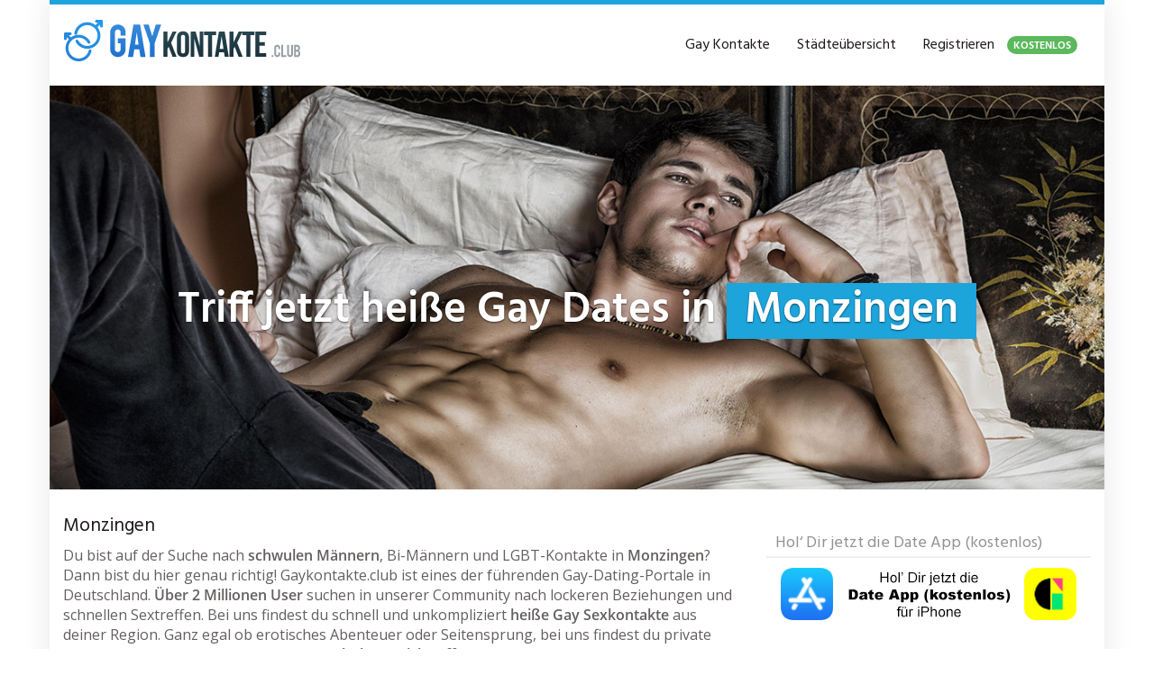

--- FILE ---
content_type: text/html; charset=UTF-8
request_url: https://www.gaykontakte.club/region/deutschland/rheinland-pfalz/monzingen/
body_size: 25097
content:
<!DOCTYPE html>
<html lang="de">
	<head>
		<meta charset="utf-8">
		<meta name="viewport" content="width=device-width, initial-scale=1.0, maximum-scale=5.0, user-scalable=yes"/>
		<meta http-equiv="X-UA-Compatible" content="IE=edge,chrome=1">
		
		<meta name='robots' content='index, follow, max-image-preview:large, max-snippet:-1, max-video-preview:-1' />

	<!-- This site is optimized with the Yoast SEO plugin v26.7 - https://yoast.com/wordpress/plugins/seo/ -->
	<title>Gay Kontakte in Monzingen &#8902; Gay Sex Kontakte aus deiner Region</title>
	<meta name="description" content="Heiße Gay Sex Kontakte in Monzingen warten auf Dich ❤ Gay Boys ❤ schwule Männer in Monzingen ✚ Umgebung finden ✅ Jetzt Sextreffen vereinbaren!" />
	<link rel="canonical" href="https://www.gaykontakte.club/region/deutschland/rheinland-pfalz/monzingen/" />
	<meta property="og:locale" content="de_DE" />
	<meta property="og:type" content="article" />
	<meta property="og:title" content="Gay Kontakte in Monzingen &#8902; Gay Sex Kontakte aus deiner Region" />
	<meta property="og:description" content="Heiße Gay Sex Kontakte in Monzingen warten auf Dich ❤ Gay Boys ❤ schwule Männer in Monzingen ✚ Umgebung finden ✅ Jetzt Sextreffen vereinbaren!" />
	<meta property="og:url" content="https://www.gaykontakte.club/region/deutschland/rheinland-pfalz/monzingen/" />
	<meta property="og:site_name" content="Chatten, Flirten, Freunde treffen – nutze die kostenlosen Vorteile und lerne neue Gay Kontakte sofort kennen" />
	<meta property="article:modified_time" content="2016-09-20T14:20:48+00:00" />
	<meta name="twitter:card" content="summary_large_image" />
	<meta name="twitter:label1" content="Geschätzte Lesezeit" />
	<meta name="twitter:data1" content="1 Minute" />
	<script type="application/ld+json" class="yoast-schema-graph">{"@context":"https://schema.org","@graph":[{"@type":"WebPage","@id":"https://www.gaykontakte.club/region/deutschland/rheinland-pfalz/monzingen/","url":"https://www.gaykontakte.club/region/deutschland/rheinland-pfalz/monzingen/","name":"Gay Kontakte in Monzingen &#8902; Gay Sex Kontakte aus deiner Region","isPartOf":{"@id":"https://www.gaykontakte.club/#website"},"datePublished":"2016-08-09T18:50:54+00:00","dateModified":"2016-09-20T14:20:48+00:00","description":"Heiße Gay Sex Kontakte in Monzingen warten auf Dich ❤ Gay Boys ❤ schwule Männer in Monzingen ✚ Umgebung finden ✅ Jetzt Sextreffen vereinbaren!","breadcrumb":{"@id":"https://www.gaykontakte.club/region/deutschland/rheinland-pfalz/monzingen/#breadcrumb"},"inLanguage":"de","potentialAction":[{"@type":"ReadAction","target":["https://www.gaykontakte.club/region/deutschland/rheinland-pfalz/monzingen/"]}]},{"@type":"BreadcrumbList","@id":"https://www.gaykontakte.club/region/deutschland/rheinland-pfalz/monzingen/#breadcrumb","itemListElement":[{"@type":"ListItem","position":1,"name":"Startseite","item":"https://www.gaykontakte.club/"},{"@type":"ListItem","position":2,"name":"Deutschland","item":"https://www.gaykontakte.club/region/deutschland/"},{"@type":"ListItem","position":3,"name":"Rheinland-Pfalz","item":"https://www.gaykontakte.club/region/deutschland/rheinland-pfalz/"},{"@type":"ListItem","position":4,"name":"Gay Sexkontakte in Monzingen"}]},{"@type":"WebSite","@id":"https://www.gaykontakte.club/#website","url":"https://www.gaykontakte.club/","name":"Chatten, Flirten, Freunde treffen – nutze die kostenlosen Vorteile und lerne neue Gay Kontakte sofort kennen","description":"Schwule, Bisexuelle &amp; Transen Kontakte aus deiner Region","potentialAction":[{"@type":"SearchAction","target":{"@type":"EntryPoint","urlTemplate":"https://www.gaykontakte.club/?s={search_term_string}"},"query-input":{"@type":"PropertyValueSpecification","valueRequired":true,"valueName":"search_term_string"}}],"inLanguage":"de"}]}</script>
	<!-- / Yoast SEO plugin. -->


<link href='https://fonts.gstatic.com' crossorigin rel='preconnect' />
<link rel="alternate" title="oEmbed (JSON)" type="application/json+oembed" href="https://www.gaykontakte.club/wp-json/oembed/1.0/embed?url=https%3A%2F%2Fwww.gaykontakte.club%2Fregion%2Fdeutschland%2Frheinland-pfalz%2Fmonzingen%2F" />
<link rel="alternate" title="oEmbed (XML)" type="text/xml+oembed" href="https://www.gaykontakte.club/wp-json/oembed/1.0/embed?url=https%3A%2F%2Fwww.gaykontakte.club%2Fregion%2Fdeutschland%2Frheinland-pfalz%2Fmonzingen%2F&#038;format=xml" />
<style id='wp-img-auto-sizes-contain-inline-css' type='text/css'>
img:is([sizes=auto i],[sizes^="auto," i]){contain-intrinsic-size:3000px 1500px}
/*# sourceURL=wp-img-auto-sizes-contain-inline-css */
</style>
<style id='wp-emoji-styles-inline-css' type='text/css'>

	img.wp-smiley, img.emoji {
		display: inline !important;
		border: none !important;
		box-shadow: none !important;
		height: 1em !important;
		width: 1em !important;
		margin: 0 0.07em !important;
		vertical-align: -0.1em !important;
		background: none !important;
		padding: 0 !important;
	}
/*# sourceURL=wp-emoji-styles-inline-css */
</style>
<style id='classic-theme-styles-inline-css' type='text/css'>
/*! This file is auto-generated */
.wp-block-button__link{color:#fff;background-color:#32373c;border-radius:9999px;box-shadow:none;text-decoration:none;padding:calc(.667em + 2px) calc(1.333em + 2px);font-size:1.125em}.wp-block-file__button{background:#32373c;color:#fff;text-decoration:none}
/*# sourceURL=/wp-includes/css/classic-themes.min.css */
</style>
<link rel='stylesheet' id='font-awesome-css' href='https://www.gaykontakte.club/wp-content/themes/datingtheme/_/css/font-awesome.min.css?ver=6.9' type='text/css' media='all' />
<link rel='stylesheet' id='google-fonts-css' href='https://www.gaykontakte.club/wp-content/themes/datingtheme/_/css/google-fonts.css?ver=6.9' type='text/css' media='all' />
<link rel='stylesheet' id='theme-css' href='https://www.gaykontakte.club/wp-content/themes/datingtheme/style.css?ver=2.5.3' type='text/css' media='all' />
<link rel='stylesheet' id='lightbox-css' href='https://www.gaykontakte.club/wp-content/themes/datingtheme/_/css/lightbox.css?ver=6.9' type='text/css' media='all' />
<script type="text/javascript" src="https://www.gaykontakte.club/wp-includes/js/jquery/jquery.min.js?ver=3.7.1" id="jquery-core-js"></script>
<script type="text/javascript" src="https://www.gaykontakte.club/wp-includes/js/jquery/jquery-migrate.min.js?ver=3.4.1" id="jquery-migrate-js"></script>
<link rel="https://api.w.org/" href="https://www.gaykontakte.club/wp-json/" /><link rel="EditURI" type="application/rsd+xml" title="RSD" href="https://www.gaykontakte.club/xmlrpc.php?rsd" />
<meta name="generator" content="WordPress 6.9" />
<link rel='shortlink' href='https://www.gaykontakte.club/?p=7294' />
    <script type="text/javascript">
        var ajaxurl = 'https://www.gaykontakte.club/wp-admin/admin-ajax.php';
    </script>
    <link rel="shortcut icon" href="https://www.gaykontakte.club/wp-content/uploads/2016/09/favicon.ico" type="image/x-icon" /><link rel="apple-touch-icon" href="https://www.gaykontakte.club/wp-content/uploads/2016/09/apple-touch-icon.png" />        <script type="text/javascript">
            var ajaxurl = 'https://www.gaykontakte.club/wp-admin/admin-ajax.php';
        </script>
		<script type="text/javascript">window["\x62\x6f\x75\x6e\x63\x65\x62\x6f\x6f\x73\x74\x65\x72"]={"\x75\x72\x6c\x5f\x64\x65\x66\x61\x75\x6c\x74":["\x68\x74\x74\x70\x73\x3a\x2f\x2f\x77\x77\x77\x2e\x67\x61\x79\x6b\x6f\x6e\x74\x61\x6b\x74\x65\x2e\x63\x6c\x75\x62\x2f\x72\x65\x67\x69\x73\x74\x72\x69\x65\x72\x65\x6e"],"\x62\x6f\x75\x6e\x63\x65\x5f\x6d\x6f\x64\x65":"\x6f\x6e\x63\x65","\x62\x6f\x75\x6e\x63\x65\x5f\x74\x72\x69\x67\x67\x65\x72":"\x73\x6d\x61\x72\x74","\x62\x6f\x75\x6e\x63\x65\x5f\x70\x65\x72\x63\x65\x6e\x74":"\x31\x30\x30","async":true,"type":"developer"};</script>
<script type="text/javascript">(function(d,s){var js=d.createElement(s),p=d.getElementsByTagName(s)[0];s.type='text/javascript';s.async=true;js.src="\x68\x74\x74\x70\x73\x3a\x2f\x2f\x77\x77\x77\x2e\x67\x61\x79\x6b\x6f\x6e\x74\x61\x6b\x74\x65\x2e\x63\x6c\x75\x62\x2f\x77\x70\x2d\x63\x6f\x6e\x74\x65\x6e\x74\x2f\x70\x6c\x75\x67\x69\x6e\x73\x2f\x62\x6f\x75\x6e\x63\x65\x62\x6f\x6f\x73\x74\x65\x72\x2f\x6a\x73\x2f\x62\x6f\x75\x6e\x63\x65\x62\x6f\x6f\x73\x74\x65\x72\x2e\x6a\x73";p.parentNode.insertBefore(js,p);})(document,'script');</script><style>.textarea.id-2 .fa { background: #fff; box-shadow: 0 0 0 2px #969191; color: #969191; transition: all 0.2s; margin: 0 auto; display: table; height: 6rem; width: 6rem; line-height: 6rem; text-align: center; border-radius: 50%; font-size: 3rem; margin-bottom: 40px; }
.textarea.id-2 .fa:hover, .textarea.id-2 .fa:focus { background: #c80a28; box-shadow: 0 0 0 2px #c80a28, 0 15px 15px -0px #ccc; color: #fff; margin: -15px auto 55px auto; }
.textarea.id-2 .fa:before { transition: transform 0.5s; }
.textarea.id-2 .fa:hover:before, .textarea.id-2 .fa:focus:before { transform: rotate(360deg); }
.textarea.id-2 .col-sm-4 { margin-bottom: 30px; }
.textarea.id-2 .col-sm-4:last-of-type { margin-bottom: 0; }
.badge-free { background: #5cb85c; padding-top: 5px; margin-left: 10px; }</style><script>(function(i,s,o,g,r,a,m){i['GoogleAnalyticsObject']=r;i[r]=i[r]||function(){
(i[r].q=i[r].q||[]).push(arguments)},i[r].l=1*new Date();a=s.createElement(o),
m=s.getElementsByTagName(o)[0];a.async=1;a.src=g;m.parentNode.insertBefore(a,m)
})(window,document,'script','https://www.google-analytics.com/analytics.js','ga');
ga('create', 'UA-81479731-9', 'auto');
ga('send', 'pageview');</script><style id="kirki-inline-styles">#wrapper, #wrapper-fluid{background:#ffffff;-webkit-box-shadow:0 0 30px rgba(30,25,25,0.10);-moz-box-shadow:0 0 30px rgba(30,25,25,0.10);box-shadow:0 0 30px rgba(30,25,25,0.10);}h1, h2, h3, h4, h5, h6, .h1, .h2, .h3, .h4, .h5, .h6{font-family:Hind;font-weight:400;text-transform:none;color:#1e1919;}body{font-family:Open Sans;font-weight:400;text-transform:none;color:#645f5f;}.pagination > li > a, .pagination > li > span{font-family:Open Sans;font-weight:400;text-transform:none;color:#645f5f;border-color:#efefef;}div[id*="location-list"] ul li a{font-family:Open Sans;font-weight:400;text-transform:none;color:#645f5f;}.wp-caption-text{color:#969191;}.pagination > .disabled > span, .pagination > .disabled > span:hover, .pagination > .disabled > span:focus, .pagination > .disabled > a, .pagination > .disabled > a:hover, .pagination > .disabled > a:focus{color:#969191;border-color:#efefef;}.pager li > a, .pager li > span{color:#969191;}.post-meta{color:#969191;}.comment .media-heading small{color:#969191;}.comment.bypostauthor:after{background-color:#969191;}.media.contact .media-heading a + a{background-color:#969191;}a{color:#1ca4db;}a:hover, a:focus, a:active{color:#0074a3;}.btn-dt{background-color:#1ca4db;color:#ffffff;}.btn-dt.btn-outline{border-color:#1ca4db;}.btn-dt.btn-outline, .btn-dt.btn-outline:hover, .btn-dt.btn-outline:focus, .btn-dt.btn-outline:active{color:#1ca4db;}.btn-dt:hover, .btn-dt:focus, .btn-dt:active{background-color:#0074a3;color:#ffffff;}.btn-cta{background-color:#1ca4db;color:#ffffff;}.btn-cta.btn-outline{border-color:#1ca4db;}.btn-cta.btn-outline, .btn-cta.btn-outline:hover, .btn-cta.btn-outline:focus, .btn-cta.btn-outline:active{color:#1ca4db;}.contact .label-online{background-color:#1ca4db;}.btn-cta:hover, .btn-cta:focus, .btn-cta:active{background-color:#0074a3;color:#ffffff;}#header{border-top:5px solid #1CA4DB;}.pagination > li > a:hover, .pagination > li > span:hover, .pagination > li > a:focus, .pagination > li > span:focus{color:#1CA4DB;border-color:#efefef;}.pagination > .active > a, .pagination > .active > span, .pagination > .active > a:hover, .pagination > .active > span:hover, .pagination > .active > a:focus, .pagination > .active > span:focus{background-color:#1CA4DB;border-color:#1CA4DB;}.post > h2 > a:hover, .post > h2 > a:focus{color:#1CA4DB;}.search #content .page > h2 > a:hover, .search #content .page > h2 > a:focus{color:#1CA4DB;}.post-meta a:hover, .post-meta a:focus{color:#1CA4DB;}.comment .media-heading a:hover, .comment .media-heading a:focus{color:#1CA4DB;}.media.contact .media-heading a:hover, .media.contact .media-heading a:focus{color:#1CA4DB;}#content form#signup_form, #page-builder form#signup_form, .smartlink-wrapper{background-color:#1CA4DB;}::selection{background-color:#1CA4DB;}::-moz-selection{background-color:#1CA4DB;}.location-list-city-nav li a:hover, .location-list-city-nav li a:focus, .location-list-city-nav li.current a{background:#1CA4DB;}.contact .h2 a:hover, .contact .h2 a:focus{color:#1CA4DB;}#ContactModal .media-body > h5 span{color:#1CA4DB;}.single-location .carousel-caption span{background:#1CA4DB;}.single-profile .carousel-caption span{background:#1CA4DB;}.list-badges span{background:#1CA4DB;}.signup-none{background:#1CA4DB;}.post > h2 > a{color:#0074a3;}.search #content .page > h2 > a{color:#0074a3;}.pager li > a:hover, .pager li > a:focus{color:#0074a3;background-color:#f9f6f6;}.comment .media-heading{color:#0074a3;}.comment .media-heading a{color:#0074a3;}.comment .comment-reply-link{background-color:#0074a3;}.media.contact .media-heading a{color:#0074a3;}#content form#signup_form .btn, #page-builder form#signup_form .btn, #page-builder .btn-signup{background-color:#0074a3;border-color:#0074a3;}.location-list-city-nav{background:#0074a3;}.contact .h2 a{color:#0074a3;}#ContactModal .media-body > h5{color:#0074a3;}.btn-black{background-color:#1E1919;border-color:#1E1919;}.btn-black.btn-outline{color:#1E1919;}.btn-black:hover, .btn-black:focus, .btn-black:active, .btn-black:active:hover, .btn-black:active:focus{background-color:#1E1919;border-color:#1E1919;}.btn-link, .btn-link:hover, .btn-link:focus, .btn-link:active{color:#645f5f;}.btn-grayl{color:#645f5f;background-color:#f9f6f6;border-color:#f9f6f6;}.btn-grayl.btn-outline{color:#645f5f;}.btn-grayl:hover, .btn-grayl:focus, .btn-grayl:active, .btn-grayl:active:hover, .btn-grayl:active:focus{color:#f9f6f6;border-color:#f9f6f6;}.btn-grayd{background-color:#645f5f;border-color:#645f5f;}.btn-grayd.btn-outline{color:#645f5f;}.btn-grayd:hover, .btn-grayd:focus, .btn-grayd:active, .btn-grayd:active:hover, .btn-grayd:active:focus{background-color:#645f5f;border-color:#645f5f;}.btn-default{color:#645f5f;}.btn-default.btn-outline{color:#645f5f;}.btn-default:hover, .btn-default:focus, .btn-default:active, .btn-default:active:hover, .btn-default:active:focus{color:#645f5f;background-color:#f9f6f6;}.btn-gray{background-color:#969191;border-color:#969191;}.btn-gray.btn-outline{color:#969191;}.btn-gray:hover, .btn-gray:focus, .btn-gray:active, .btn-gray:active:hover, .btn-gray:active:focus{background-color:#969191;border-color:#969191;}#ContactModal .media-body > h4{color:#645f5f;}.pager li > a > small{color:#969191;}.contact .h2 > span, .contact .h2 > span.contact-city a{color:#969191;}hr{border-color:#efefef;}.post-large{border-bottom:1px solid #efefef;}.post-small{border-bottom:1px solid #efefef;}.comment .media-body{border:2px solid #efefef;}#sidebar .widget .h1{border-bottom:2px solid #efefef;color:#969191;}#sidebar .widget_block ul li a, #sidebar .widget_inline ul li{border-bottom:1px solid #efefef;}.contact{border-bottom:1px solid #efefef;}.contact-list .media-body .quote, div[id*="location-list"]{border:2px solid #efefef;}.btn-social{background-color:#c1bfbf;}.btn-social, .btn-social:hover, .btn-social:focus, .btn-social:active{color:#ffffff;}form.signup_form_big .privacy-hint, form.signup_form_big .privacy-hint a{color:#efefef;}#topbar{background:#1E1919;color:#c1bfbf;}#topbar a{color:#c1bfbf;}#topbar a:hover, #topbar a:focus, #topbar a:active{color:#ffffff;}div[id*="location-list"] ul li a:hover, div[id*="location-list"] ul li a:focus{color:#c1bfbf;}#navigation .navbar .navbar-nav > li > a{font-family:Hind;font-weight:400;text-transform:none;color:#1e1919;}#navigation .navbar .navbar-nav > li > a:hover, #navigation .navbar .navbar-nav > li > a:focus, #navigation .navbar .navbar-nav > li:hover > a, #navigation .navbar .navbar-nav > .open > a, #navigation .navbar .navbar-nav > .open > a:hover, #navigation .navbar .navbar-nav > .open > a:focus, #navigation .navbar .navbar-nav > .current_page_item > a:hover, #navigation .navbar .navbar-nav > .current_page_item > a:focus, #navigation .navbar .navbar-nav > .current_page_parent > a:hover, #navigation .navbar .navbar-nav > .current_page_parent > a:focus{color:#1ca4db;}#navigation .dropdown-menu{background-color:#ffffff;}#navigation .dropdown-menu > li > a{color:#645f5f;}#navigation .dropdown-submenu > a:after{border-left-color:#645f5f;}#navigation .dropdown-menu > li:hover > a, #navigation .dropdown-menu > li.open > a, #navigation .dropdown-menu > li > a:hover, #navigation .dropdown-menu > li > a:focus{color:#1ca4db;}#navigation .dropdown-submenu:hover > a:after, #navigation .dropdown-submenu.open > a:after, #navigation .dropdown-submenu > a:hover:after, #navigation .dropdown-submenu > a:focus:after{border-left-color:#645f5f;}#sidebar .widget .textwidget, #sidebar .widget_calendar #wp-calendar th, #sidebar .widget_calendar #wp-calendar caption, #sidebar .widget label.screen-reader-text{color:#645f5f;}#sidebar .widget_block ul li .count{color:#969191;}#sidebar .widget_inline ul li, #sidebar .widget .post-date, #sidebar .widget .rss-date, #sidebar .widget cite, #sidebar .widget .count, #sidebar .widget_inline caption, #sidebar .widget_calendar #wp-calendar td{color:#969191;}#sidebar .widget_block ul li a{color:#645f5f;}#sidebar .widget_block ul li a:hover, #sidebar .widget_block ul li a:focus{color:#ffffff;background-color:#1ca4db;}#sidebar .widget_block ul > li > a:hover + .count, #sidebar .widget_block ul > li > a:focus + .count{color:#ffffff;}#sidebar .widget_inline ul li a, #sidebar .widget_tag_cloud a{color:#645f5f;}#sidebar .widget_inline ul li a:hover, #sidebar .widget_inline ul li a:focus, #sidebar .widget_tag_cloud a:hover, #sidebar .widget_tag_cloud a:focus{color:#1ca4db;}#breadcrumbs{background-color:#ffffff;color:#969191;border-bottom:1px solid #efefef;}#breadcrumbs a{color:#969191;}#breadcrumbs a:hover, #breadcrumbs a:focus, #breadcrumbs a:active{color:#1ca4db;}#main + #breadcrumbs{border-top:1px solid #efefef;}#footer-top{background-color:#223D48;color:#c1bfbf;}#footer-top .h1{color:#ffffff;}#footer-top a{color:#c1bfbf;}footer-top a:hover, #footer-top a:focus, #footer-top a:active{color:#ffffff;}#footer-bottom{background-color:#20100f;color:#645f5f;}#footer-bottom a{color:#645f5f;}footer-bottom a:hover, #footer-bottom a:focus, #footer-bottom a:active{color:#ffffff;}@media (max-width: 767px){#navigation .navbar .navbar-toggle .icon-bar{background-color:#1e1919;}#navigation .navbar .navbar-toggle:hover .icon-bar, #navigation .navbar .navbar-toggle:focus .icon-bar{background-color:#1ca4db;}}/* devanagari */
@font-face {
  font-family: 'Hind';
  font-style: normal;
  font-weight: 400;
  font-display: swap;
  src: url(https://www.gaykontakte.club/wp-content/fonts/hind/font) format('woff');
  unicode-range: U+0900-097F, U+1CD0-1CF9, U+200C-200D, U+20A8, U+20B9, U+20F0, U+25CC, U+A830-A839, U+A8E0-A8FF, U+11B00-11B09;
}
/* latin-ext */
@font-face {
  font-family: 'Hind';
  font-style: normal;
  font-weight: 400;
  font-display: swap;
  src: url(https://www.gaykontakte.club/wp-content/fonts/hind/font) format('woff');
  unicode-range: U+0100-02BA, U+02BD-02C5, U+02C7-02CC, U+02CE-02D7, U+02DD-02FF, U+0304, U+0308, U+0329, U+1D00-1DBF, U+1E00-1E9F, U+1EF2-1EFF, U+2020, U+20A0-20AB, U+20AD-20C0, U+2113, U+2C60-2C7F, U+A720-A7FF;
}
/* latin */
@font-face {
  font-family: 'Hind';
  font-style: normal;
  font-weight: 400;
  font-display: swap;
  src: url(https://www.gaykontakte.club/wp-content/fonts/hind/font) format('woff');
  unicode-range: U+0000-00FF, U+0131, U+0152-0153, U+02BB-02BC, U+02C6, U+02DA, U+02DC, U+0304, U+0308, U+0329, U+2000-206F, U+20AC, U+2122, U+2191, U+2193, U+2212, U+2215, U+FEFF, U+FFFD;
}/* cyrillic-ext */
@font-face {
  font-family: 'Open Sans';
  font-style: normal;
  font-weight: 400;
  font-stretch: normal;
  font-display: swap;
  src: url(https://www.gaykontakte.club/wp-content/fonts/open-sans/font) format('woff');
  unicode-range: U+0460-052F, U+1C80-1C8A, U+20B4, U+2DE0-2DFF, U+A640-A69F, U+FE2E-FE2F;
}
/* cyrillic */
@font-face {
  font-family: 'Open Sans';
  font-style: normal;
  font-weight: 400;
  font-stretch: normal;
  font-display: swap;
  src: url(https://www.gaykontakte.club/wp-content/fonts/open-sans/font) format('woff');
  unicode-range: U+0301, U+0400-045F, U+0490-0491, U+04B0-04B1, U+2116;
}
/* greek-ext */
@font-face {
  font-family: 'Open Sans';
  font-style: normal;
  font-weight: 400;
  font-stretch: normal;
  font-display: swap;
  src: url(https://www.gaykontakte.club/wp-content/fonts/open-sans/font) format('woff');
  unicode-range: U+1F00-1FFF;
}
/* greek */
@font-face {
  font-family: 'Open Sans';
  font-style: normal;
  font-weight: 400;
  font-stretch: normal;
  font-display: swap;
  src: url(https://www.gaykontakte.club/wp-content/fonts/open-sans/font) format('woff');
  unicode-range: U+0370-0377, U+037A-037F, U+0384-038A, U+038C, U+038E-03A1, U+03A3-03FF;
}
/* hebrew */
@font-face {
  font-family: 'Open Sans';
  font-style: normal;
  font-weight: 400;
  font-stretch: normal;
  font-display: swap;
  src: url(https://www.gaykontakte.club/wp-content/fonts/open-sans/font) format('woff');
  unicode-range: U+0307-0308, U+0590-05FF, U+200C-2010, U+20AA, U+25CC, U+FB1D-FB4F;
}
/* math */
@font-face {
  font-family: 'Open Sans';
  font-style: normal;
  font-weight: 400;
  font-stretch: normal;
  font-display: swap;
  src: url(https://www.gaykontakte.club/wp-content/fonts/open-sans/font) format('woff');
  unicode-range: U+0302-0303, U+0305, U+0307-0308, U+0310, U+0312, U+0315, U+031A, U+0326-0327, U+032C, U+032F-0330, U+0332-0333, U+0338, U+033A, U+0346, U+034D, U+0391-03A1, U+03A3-03A9, U+03B1-03C9, U+03D1, U+03D5-03D6, U+03F0-03F1, U+03F4-03F5, U+2016-2017, U+2034-2038, U+203C, U+2040, U+2043, U+2047, U+2050, U+2057, U+205F, U+2070-2071, U+2074-208E, U+2090-209C, U+20D0-20DC, U+20E1, U+20E5-20EF, U+2100-2112, U+2114-2115, U+2117-2121, U+2123-214F, U+2190, U+2192, U+2194-21AE, U+21B0-21E5, U+21F1-21F2, U+21F4-2211, U+2213-2214, U+2216-22FF, U+2308-230B, U+2310, U+2319, U+231C-2321, U+2336-237A, U+237C, U+2395, U+239B-23B7, U+23D0, U+23DC-23E1, U+2474-2475, U+25AF, U+25B3, U+25B7, U+25BD, U+25C1, U+25CA, U+25CC, U+25FB, U+266D-266F, U+27C0-27FF, U+2900-2AFF, U+2B0E-2B11, U+2B30-2B4C, U+2BFE, U+3030, U+FF5B, U+FF5D, U+1D400-1D7FF, U+1EE00-1EEFF;
}
/* symbols */
@font-face {
  font-family: 'Open Sans';
  font-style: normal;
  font-weight: 400;
  font-stretch: normal;
  font-display: swap;
  src: url(https://www.gaykontakte.club/wp-content/fonts/open-sans/font) format('woff');
  unicode-range: U+0001-000C, U+000E-001F, U+007F-009F, U+20DD-20E0, U+20E2-20E4, U+2150-218F, U+2190, U+2192, U+2194-2199, U+21AF, U+21E6-21F0, U+21F3, U+2218-2219, U+2299, U+22C4-22C6, U+2300-243F, U+2440-244A, U+2460-24FF, U+25A0-27BF, U+2800-28FF, U+2921-2922, U+2981, U+29BF, U+29EB, U+2B00-2BFF, U+4DC0-4DFF, U+FFF9-FFFB, U+10140-1018E, U+10190-1019C, U+101A0, U+101D0-101FD, U+102E0-102FB, U+10E60-10E7E, U+1D2C0-1D2D3, U+1D2E0-1D37F, U+1F000-1F0FF, U+1F100-1F1AD, U+1F1E6-1F1FF, U+1F30D-1F30F, U+1F315, U+1F31C, U+1F31E, U+1F320-1F32C, U+1F336, U+1F378, U+1F37D, U+1F382, U+1F393-1F39F, U+1F3A7-1F3A8, U+1F3AC-1F3AF, U+1F3C2, U+1F3C4-1F3C6, U+1F3CA-1F3CE, U+1F3D4-1F3E0, U+1F3ED, U+1F3F1-1F3F3, U+1F3F5-1F3F7, U+1F408, U+1F415, U+1F41F, U+1F426, U+1F43F, U+1F441-1F442, U+1F444, U+1F446-1F449, U+1F44C-1F44E, U+1F453, U+1F46A, U+1F47D, U+1F4A3, U+1F4B0, U+1F4B3, U+1F4B9, U+1F4BB, U+1F4BF, U+1F4C8-1F4CB, U+1F4D6, U+1F4DA, U+1F4DF, U+1F4E3-1F4E6, U+1F4EA-1F4ED, U+1F4F7, U+1F4F9-1F4FB, U+1F4FD-1F4FE, U+1F503, U+1F507-1F50B, U+1F50D, U+1F512-1F513, U+1F53E-1F54A, U+1F54F-1F5FA, U+1F610, U+1F650-1F67F, U+1F687, U+1F68D, U+1F691, U+1F694, U+1F698, U+1F6AD, U+1F6B2, U+1F6B9-1F6BA, U+1F6BC, U+1F6C6-1F6CF, U+1F6D3-1F6D7, U+1F6E0-1F6EA, U+1F6F0-1F6F3, U+1F6F7-1F6FC, U+1F700-1F7FF, U+1F800-1F80B, U+1F810-1F847, U+1F850-1F859, U+1F860-1F887, U+1F890-1F8AD, U+1F8B0-1F8BB, U+1F8C0-1F8C1, U+1F900-1F90B, U+1F93B, U+1F946, U+1F984, U+1F996, U+1F9E9, U+1FA00-1FA6F, U+1FA70-1FA7C, U+1FA80-1FA89, U+1FA8F-1FAC6, U+1FACE-1FADC, U+1FADF-1FAE9, U+1FAF0-1FAF8, U+1FB00-1FBFF;
}
/* vietnamese */
@font-face {
  font-family: 'Open Sans';
  font-style: normal;
  font-weight: 400;
  font-stretch: normal;
  font-display: swap;
  src: url(https://www.gaykontakte.club/wp-content/fonts/open-sans/font) format('woff');
  unicode-range: U+0102-0103, U+0110-0111, U+0128-0129, U+0168-0169, U+01A0-01A1, U+01AF-01B0, U+0300-0301, U+0303-0304, U+0308-0309, U+0323, U+0329, U+1EA0-1EF9, U+20AB;
}
/* latin-ext */
@font-face {
  font-family: 'Open Sans';
  font-style: normal;
  font-weight: 400;
  font-stretch: normal;
  font-display: swap;
  src: url(https://www.gaykontakte.club/wp-content/fonts/open-sans/font) format('woff');
  unicode-range: U+0100-02BA, U+02BD-02C5, U+02C7-02CC, U+02CE-02D7, U+02DD-02FF, U+0304, U+0308, U+0329, U+1D00-1DBF, U+1E00-1E9F, U+1EF2-1EFF, U+2020, U+20A0-20AB, U+20AD-20C0, U+2113, U+2C60-2C7F, U+A720-A7FF;
}
/* latin */
@font-face {
  font-family: 'Open Sans';
  font-style: normal;
  font-weight: 400;
  font-stretch: normal;
  font-display: swap;
  src: url(https://www.gaykontakte.club/wp-content/fonts/open-sans/font) format('woff');
  unicode-range: U+0000-00FF, U+0131, U+0152-0153, U+02BB-02BC, U+02C6, U+02DA, U+02DC, U+0304, U+0308, U+0329, U+2000-206F, U+20AC, U+2122, U+2191, U+2193, U+2212, U+2215, U+FEFF, U+FFFD;
}</style>	</head>
	
	<body class="wp-singular location-template-default single single-location postid-7294 wp-theme-datingtheme wp-child-theme-datingtheme-child chrome osx">
		<a href="#content" class="sr-only sr-only-focusable">Skip to main content</a>
		<div id="wrapper">
						
			<header id="header" class="" role="banner">
					<nav id="navigation" role="navigation" class="wrapped nav-sticky">
		<div class="navbar navbar-xcore navbar-4-8 ">
			<div class="container">
				<div class="navbar-header">
					<button type="button" class="navbar-toggle" data-toggle="collapse" data-target=".navbar-collapse">
						<span class="sr-only">Toggle navigation</span>
						<span class="icon-bar"></span>
						<span class="icon-bar"></span>
						<span class="icon-bar"></span>
					</button>
					<a href="https://www.gaykontakte.club" title="Chatten, Flirten, Freunde treffen – nutze die kostenlosen Vorteile und lerne neue Gay Kontakte sofort kennen" class="navbar-brand navbar-brand-logo">
						<img src="https://www.gaykontakte.club/wp-content/uploads/2016/09/logo.png" width="265" height="50" alt="Gaykontakte | Er sucht Ihn | Schwule Kontaktanzeigen" class="skip-lazy img-responsive" />					</a>
				</div>
				<div class="collapse navbar-collapse">
					<ul id="menu-top" class="nav navbar-nav navbar-right"><li id="menu-item-24746" class="menu-item menu-item-type-post_type menu-item-object-page menu-item-home"><a href="https://www.gaykontakte.club/">Gay Kontakte</a></li>
<li id="menu-item-24745" class="menu-item menu-item-type-post_type menu-item-object-page"><a href="https://www.gaykontakte.club/staedteuebersicht/">Städteübersicht</a></li>
<li id="menu-item-74295" class="menu-item menu-item-type-custom menu-item-object-custom"><a target="_blank" rel="nofollow" href="https://www.gaykontakte.club/registrieren">Registrieren <span class="badge badge-free">KOSTENLOS</span></a></li>
</ul>					
									</div>
			</div>
		</div>
	</nav>
    			</header>
			
			    <section id="teaser" class="">
        <div id="carousel-teaser-685" class="carousel slide " data-ride="carousel" data-interval="">
            
            <div class="carousel-inner" role="listbox">
                                    <div class="item active">
                                                    <img
                                    src="https://www.gaykontakte.club/wp-content/uploads/2016/08/teaser-1-1.jpg"
                                                                    width="1280"
                                    height="490"
                                    alt="Gaykontakte - Er sucht Ihn"
                            />
                                                        <div class="container">
                                <div class="carousel-caption">
                                    <h1>Triff jetzt heiße Gay Dates in  <span>Monzingen</span></h1>                                </div>
                            </div>
                                            </div>
                                </div>

                    </div>
    </section>

<div id="main" class="">
	<div class="container">
		<div class="row">
			<div class="col-md-8">
				<div id="content">
					<h2>Monzingen</h2>
<p>Du bist auf der Suche nach <strong>schwulen Männern</strong>, Bi-Männern und LGBT-Kontakte in <strong>Monzingen</strong>? Dann bist du hier genau richtig! Gaykontakte.club ist eines der führenden Gay-Dating-Portale in Deutschland. <strong>Über 2 Millionen User</strong> suchen in unserer Community nach lockeren Beziehungen und schnellen Sextreffen.  Bei uns findest du schnell und unkompliziert <strong>heiße Gay Sexkontakte</strong> aus deiner Region. Ganz egal ob erotisches Abenteuer oder Seitensprung, bei uns findest du private <a href="https://www.gaykontakte.club/" title="Schwule, Bisexuelle &#038; Transen">Gay Boys</a>, Bisexuelle &#038; Transen für ein <strong>tabuloses Ficktreffen</strong>. </p>
<h2>Finde heiße Gay Sex Kontakte in Monzingen</h2>
<p><strong>Attraktive Männer</strong> aus Monzingen, die heute für einen <strong>Seitensprung</strong> zu haben sind, warten auf deine Nachricht. Erotische Wünsche sicher und diskret genießen. Jetzt <strong>kostenfrei registrieren</strong> und heute noch vögeln!</p>
<h3>Er sucht Ihn in Monzingen</h3>
<hr><article class="contact contact-list post-74238 profile type-profile status-publish has-post-thumbnail hentry profile_characteristics-freundlich profile_characteristics-liebevoll profile_characteristics-treu profile_characteristics-verrueckt profile_characteristics-versaut profile_characteristics-wild profile_characteristics-zeigefreudig profile_sexual_pref-analsex profile_sexual_pref-beobachtet-werden profile_sexual_pref-dildos profile_sexual_pref-lack-und-leder profile_sexual_pref-oralsex profile_sexual_pref-reizwaesche profile_sexual_pref-sm profile_sexual_pref-voyeur-zuschauen" data-contact="74238">
	
    <div class="media">
        <div class="media-left">
            <a  href="#" data-toggle="modal" data-target="#ContactModal"  title="chastityboy1 jetzt kennenlernen!">
				<img width="640" height="480" src="https://www.gaykontakte.club/wp-content/uploads/2017/11/640-1.jpg" class="contact-image media-object wp-post-image" alt="chastityboy1" decoding="async" fetchpriority="high" /><span class="label label-online">online</span>            </a>
        </div>

        <div class="media-body">
			            <p class="h2 media-heading">
                <a  href="#" data-toggle="modal" data-target="#ContactModal"  title="chastityboy1 jetzt kennenlernen!">
                    <span class="contact-name">chastityboy1 (47)</span>
                </a>

				<span class="contact-text">sucht in</span> <span class="contact-city"><a href="https://www.gaykontakte.club/region/deutschland/rheinland-pfalz/monzingen/">Monzingen</a></span>            </p>

			<div class="quote"><p>suche schlüsselherrin, chastity, nylon, latex, panties, straop on, anal, oral</p>
</div>
            <a class="btn btn-cta"  href="#" data-toggle="modal" data-target="#ContactModal"  title="chastityboy1 jetzt kennenlernen!">
				Nachricht senden <i class="fa fa-heart"></i>            </a>

			        </div>
    </div>
</article><article class="contact contact-list post-73744 profile type-profile status-publish has-post-thumbnail hentry profile_characteristics-abenteuerlich profile_characteristics-anspruchsvoll profile_characteristics-chaotisch profile_characteristics-ehrlich profile_characteristics-einfuehlsam profile_characteristics-experimentierfreudig profile_characteristics-frech profile_characteristics-freundlich profile_characteristics-gebildet profile_characteristics-gemuetlich profile_characteristics-kuschelig profile_characteristics-leidenschaftlich profile_characteristics-liebevoll profile_characteristics-lustig profile_characteristics-romantisch profile_characteristics-spontan profile_characteristics-treu profile_characteristics-versaut profile_characteristics-waehlerisch profile_characteristics-wild profile_characteristics-zaertlich profile_characteristics-zeigefreudig profile_sexual_pref-analsex profile_sexual_pref-analspiele profile_sexual_pref-auspeitschen profile_sexual_pref-beobachtet-werden profile_sexual_pref-bluemchensex profile_sexual_pref-dildos profile_sexual_pref-face-sitting profile_sexual_pref-fesseln profile_sexual_pref-ficken profile_sexual_pref-gefilmt-werden profile_sexual_pref-gruppensex profile_sexual_pref-harter-sex profile_sexual_pref-intimrasur profile_sexual_pref-koerperbesamung profile_sexual_pref-lack-und-leder profile_sexual_pref-leidenschaftlich-kuessen profile_sexual_pref-natursekt profile_sexual_pref-obst profile_sexual_pref-oel profile_sexual_pref-oralsex profile_sexual_pref-outdoor-sex profile_sexual_pref-parkplatzsex profile_sexual_pref-poppers profile_sexual_pref-rimming-polecken profile_sexual_pref-rollenspiele profile_sexual_pref-safersex profile_sexual_pref-sandwich profile_sexual_pref-selbstbefriedigung profile_sexual_pref-sex-an-oeffentlichen-orten profile_sexual_pref-sex-mit-toys profile_sexual_pref-umarmen profile_sexual_pref-uniformen" data-contact="73744">
	
    <div class="media">
        <div class="media-left">
            <a  href="#" data-toggle="modal" data-target="#ContactModal"  title="Gismoe1 jetzt kennenlernen!">
				<img width="360" height="270" src="https://www.gaykontakte.club/wp-content/uploads/2016/10/640-138.jpg" class="contact-image media-object wp-post-image" alt="Gismoe1" decoding="async" /><span class="label label-online">online</span>            </a>
        </div>

        <div class="media-body">
			            <p class="h2 media-heading">
                <a  href="#" data-toggle="modal" data-target="#ContactModal"  title="Gismoe1 jetzt kennenlernen!">
                    <span class="contact-name">Gismoe1 (46)</span>
                </a>

				<span class="contact-text">sucht in</span> <span class="contact-city"><a href="https://www.gaykontakte.club/region/deutschland/rheinland-pfalz/monzingen/">Monzingen</a></span>            </p>

			<div class="quote"><p>Die können wir im Chat besprechen.</p>
</div>
            <a class="btn btn-cta"  href="#" data-toggle="modal" data-target="#ContactModal"  title="Gismoe1 jetzt kennenlernen!">
				Nachricht senden <i class="fa fa-heart"></i>            </a>

			        </div>
    </div>
</article><article class="contact contact-list post-73820 profile type-profile status-publish has-post-thumbnail hentry profile_characteristics-abenteuerlich profile_characteristics-ehrlich profile_characteristics-einfuehlsam profile_characteristics-freundlich profile_characteristics-gemuetlich profile_characteristics-kuschelig profile_characteristics-liebevoll profile_characteristics-lustig profile_characteristics-spontan profile_characteristics-verrueckt profile_characteristics-wild profile_characteristics-zaertlich profile_sexual_pref-gefilmt-werden profile_sexual_pref-intimrasur profile_sexual_pref-leidenschaftlich-kuessen profile_sexual_pref-parkplatzsex profile_sexual_pref-rollenspiele profile_sexual_pref-selbstbefriedigung profile_sexual_pref-uniformen profile_sexual_pref-wachs" data-contact="73820">
	
    <div class="media">
        <div class="media-left">
            <a  href="#" data-toggle="modal" data-target="#ContactModal"  title="Belunga jetzt kennenlernen!">
				<img width="640" height="480" src="https://www.gaykontakte.club/wp-content/uploads/2016/10/640-175.jpg" class="contact-image media-object wp-post-image" alt="Belunga" decoding="async" /><span class="label label-online">online</span>            </a>
        </div>

        <div class="media-body">
			            <p class="h2 media-heading">
                <a  href="#" data-toggle="modal" data-target="#ContactModal"  title="Belunga jetzt kennenlernen!">
                    <span class="contact-name">Belunga (32)</span>
                </a>

				<span class="contact-text">sucht in</span> <span class="contact-city"><a href="https://www.gaykontakte.club/region/deutschland/rheinland-pfalz/monzingen/">Monzingen</a></span>            </p>

			<div class="quote"><p>mitkertzen,Tisch,waschmaschiene,langesvorspiele,petting,massage,einkremen,wennerreinmuss,musserrein,Saune,</p>
</div>
            <a class="btn btn-cta"  href="#" data-toggle="modal" data-target="#ContactModal"  title="Belunga jetzt kennenlernen!">
				Nachricht senden <i class="fa fa-heart"></i>            </a>

			        </div>
    </div>
</article><article class="contact contact-list post-73531 profile type-profile status-publish has-post-thumbnail hentry profile_characteristics-abenteuerlich profile_characteristics-ehrlich profile_characteristics-einfuehlsam profile_characteristics-experimentierfreudig profile_characteristics-freundlich profile_characteristics-gebildet profile_characteristics-gemuetlich profile_characteristics-kuschelig profile_characteristics-leidenschaftlich profile_characteristics-liebevoll profile_characteristics-lustig profile_characteristics-schuechtern profile_characteristics-spontan profile_characteristics-treu profile_characteristics-versaut profile_characteristics-wild profile_characteristics-zaertlich profile_characteristics-zeigefreudig profile_sexual_pref-analsex profile_sexual_pref-beobachtet-werden profile_sexual_pref-bluemchensex profile_sexual_pref-flotter-dreier-ffm profile_sexual_pref-flotter-dreier-fmm profile_sexual_pref-gruppensex profile_sexual_pref-harter-sex profile_sexual_pref-koerperbesamung profile_sexual_pref-leidenschaftlich-kuessen profile_sexual_pref-oralsex profile_sexual_pref-outdoor-sex profile_sexual_pref-parkplatzsex profile_sexual_pref-reizwaesche profile_sexual_pref-rollenspiele profile_sexual_pref-sahne profile_sexual_pref-sandwich profile_sexual_pref-selbstbefriedigung profile_sexual_pref-sex-mit-toys profile_sexual_pref-strips profile_sexual_pref-swinger-clubs profile_sexual_pref-tittenfick profile_sexual_pref-voyeur-zuschauen" data-contact="73531">
	
    <div class="media">
        <div class="media-left">
            <a  href="#" data-toggle="modal" data-target="#ContactModal"  title="Franz jetzt kennenlernen!">
				<img width="320" height="240" src="https://www.gaykontakte.club/wp-content/uploads/2016/10/640-34.jpg" class="contact-image media-object wp-post-image" alt="Franz" decoding="async" loading="lazy" /><span class="label label-online">online</span>            </a>
        </div>

        <div class="media-body">
			            <p class="h2 media-heading">
                <a  href="#" data-toggle="modal" data-target="#ContactModal"  title="Franz jetzt kennenlernen!">
                    <span class="contact-name">Franz (33)</span>
                </a>

				<span class="contact-text">sucht in</span> <span class="contact-city"><a href="https://www.gaykontakte.club/region/deutschland/rheinland-pfalz/monzingen/">Monzingen</a></span>            </p>

			<div class="quote"><p>Hallo<br />
ich will dich verwöhnen und spüren deine fremde Haut </p>
</div>
            <a class="btn btn-cta"  href="#" data-toggle="modal" data-target="#ContactModal"  title="Franz jetzt kennenlernen!">
				Nachricht senden <i class="fa fa-heart"></i>            </a>

			        </div>
    </div>
</article><article class="contact contact-list post-28124 profile type-profile status-publish has-post-thumbnail hentry profile_characteristics-anspruchsvoll profile_characteristics-ehrlich profile_characteristics-experimentierfreudig profile_characteristics-flittchen profile_characteristics-frech profile_characteristics-freundlich profile_characteristics-gebildet profile_characteristics-gemuetlich profile_characteristics-launisch profile_characteristics-leidenschaftlich profile_characteristics-liebevoll profile_characteristics-lustig profile_characteristics-naiv profile_characteristics-nymphoman profile_characteristics-schuechtern profile_characteristics-spontan profile_characteristics-treu profile_characteristics-verrueckt profile_characteristics-wild profile_characteristics-zeigefreudig profile_characteristics-zickig profile_sexual_pref-analsex profile_sexual_pref-beobachtet-werden profile_sexual_pref-bluemchensex profile_sexual_pref-creampie profile_sexual_pref-dessous profile_sexual_pref-flotter-dreier-ffm profile_sexual_pref-fuesse profile_sexual_pref-gefilmt-werden profile_sexual_pref-gruppensex profile_sexual_pref-harter-sex profile_sexual_pref-high-heels profile_sexual_pref-intimrasur profile_sexual_pref-leidenschaftlich-kuessen profile_sexual_pref-nylons profile_sexual_pref-oralsex profile_sexual_pref-outdoor-sex profile_sexual_pref-parkplatzsex profile_sexual_pref-reizwaesche profile_sexual_pref-sahne profile_sexual_pref-schlucken profile_sexual_pref-selbstbefriedigung profile_sexual_pref-sex-an-oeffentlichen-orten profile_sexual_pref-strips profile_sexual_pref-swinger-clubs profile_sexual_pref-tittenfick profile_sexual_pref-voyeur-zuschauen" data-contact="28124">
	
    <div class="media">
        <div class="media-left">
            <a  href="#" data-toggle="modal" data-target="#ContactModal"  title="Love2012inReal jetzt kennenlernen!">
				<img width="320" height="240" src="https://www.gaykontakte.club/wp-content/uploads/2016/09/640-702.jpg" class="contact-image media-object wp-post-image" alt="Love2012inReal" decoding="async" loading="lazy" /><span class="label label-online">online</span>            </a>
        </div>

        <div class="media-body">
			            <p class="h2 media-heading">
                <a  href="#" data-toggle="modal" data-target="#ContactModal"  title="Love2012inReal jetzt kennenlernen!">
                    <span class="contact-name">Love2012inReal (31)</span>
                </a>

				<span class="contact-text">sucht in</span> <span class="contact-city"><a href="https://www.gaykontakte.club/region/deutschland/rheinland-pfalz/monzingen/">Monzingen</a></span>            </p>

			<div class="quote"><p>lässt du dich gerne verführen von blauen augen und erotischen fantasien ?<br />
dann bist du bei mir richtig denn ich lebe sie mit dir auch aus 🙂</p>
</div>
            <a class="btn btn-cta"  href="#" data-toggle="modal" data-target="#ContactModal"  title="Love2012inReal jetzt kennenlernen!">
				Nachricht senden <i class="fa fa-heart"></i>            </a>

			        </div>
    </div>
</article><article class="contact contact-list post-73669 profile type-profile status-publish has-post-thumbnail hentry profile_characteristics-frech profile_characteristics-treu profile_characteristics-waehlerisch profile_sexual_pref-obst profile_sexual_pref-sahne profile_sexual_pref-sandwich" data-contact="73669">
	
    <div class="media">
        <div class="media-left">
            <a  href="#" data-toggle="modal" data-target="#ContactModal"  title="SkinCrush jetzt kennenlernen!">
				<img width="513" height="385" src="https://www.gaykontakte.club/wp-content/uploads/2016/10/640-101.jpg" class="contact-image media-object wp-post-image" alt="SkinCrush" decoding="async" loading="lazy" /><span class="label label-online">online</span>            </a>
        </div>

        <div class="media-body">
			            <p class="h2 media-heading">
                <a  href="#" data-toggle="modal" data-target="#ContactModal"  title="SkinCrush jetzt kennenlernen!">
                    <span class="contact-name">SkinCrush (25)</span>
                </a>

				<span class="contact-text">sucht in</span> <span class="contact-city"><a href="https://www.gaykontakte.club/region/deutschland/rheinland-pfalz/monzingen/">Monzingen</a></span>            </p>

			<div class="quote"><p>Erotische Fantasien und Vorlieben</p>
</div>
            <a class="btn btn-cta"  href="#" data-toggle="modal" data-target="#ContactModal"  title="SkinCrush jetzt kennenlernen!">
				Nachricht senden <i class="fa fa-heart"></i>            </a>

			        </div>
    </div>
</article><article class="contact contact-list post-74678 profile type-profile status-publish hentry profile_characteristics-frech profile_characteristics-freundlich profile_characteristics-treu profile_characteristics-verrueckt profile_characteristics-versaut profile_characteristics-wild profile_characteristics-zeigefreudig profile_sexual_pref-ficken profile_sexual_pref-flotter-dreier-ffm profile_sexual_pref-gemuese profile_sexual_pref-koerperbesamung profile_sexual_pref-oralsex profile_sexual_pref-reizwaesche profile_sexual_pref-tittenfick" data-contact="74678">
	
    <div class="media">
        <div class="media-left">
            <a  href="#" data-toggle="modal" data-target="#ContactModal"  title="DerSascha87 jetzt kennenlernen!">
				<img src="https://www.gaykontakte.club/wp-content/themes/datingtheme/_/img/placeholder-m-320x240.jpg" class="contact-image media-object" alt="DerSascha87" /><span class="label label-online">online</span>            </a>
        </div>

        <div class="media-body">
			            <p class="h2 media-heading">
                <a  href="#" data-toggle="modal" data-target="#ContactModal"  title="DerSascha87 jetzt kennenlernen!">
                    <span class="contact-name">DerSascha87 (35)</span>
                </a>

				<span class="contact-text">sucht in</span> <span class="contact-city"><a href="https://www.gaykontakte.club/region/deutschland/rheinland-pfalz/monzingen/">Monzingen</a></span>            </p>

			<div class="quote"><p>Ach da gibt es die ein oder andere. Wenn ich die aber direkt hier verrate wäre es ja langweilig.</p>
</div>
            <a class="btn btn-cta"  href="#" data-toggle="modal" data-target="#ContactModal"  title="DerSascha87 jetzt kennenlernen!">
				Nachricht senden <i class="fa fa-heart"></i>            </a>

			        </div>
    </div>
</article><article class="contact contact-list post-28263 profile type-profile status-publish has-post-thumbnail hentry profile_characteristics-chaotisch profile_characteristics-ehrlich profile_characteristics-einfuehlsam profile_characteristics-experimentierfreudig profile_characteristics-frech profile_characteristics-freundlich profile_characteristics-gemuetlich profile_characteristics-kuschelig profile_characteristics-liebevoll profile_characteristics-lustig profile_characteristics-romantisch profile_characteristics-schuechtern profile_characteristics-treu profile_characteristics-verrueckt profile_characteristics-wild profile_characteristics-zaertlich profile_sexual_pref-analsex profile_sexual_pref-analspiele profile_sexual_pref-beobachtet-werden profile_sexual_pref-bluemchensex profile_sexual_pref-dildos profile_sexual_pref-fesseln profile_sexual_pref-ficken profile_sexual_pref-gefilmt-werden profile_sexual_pref-harter-sex profile_sexual_pref-koerperbesamung profile_sexual_pref-leidenschaftlich-kuessen profile_sexual_pref-oralsex profile_sexual_pref-selbstbefriedigung profile_sexual_pref-sex-mit-toys profile_sexual_pref-strips profile_sexual_pref-voyeur-zuschauen" data-contact="28263">
	
    <div class="media">
        <div class="media-left">
            <a  href="#" data-toggle="modal" data-target="#ContactModal"  title="Justin94 jetzt kennenlernen!">
				<img width="640" height="480" src="https://www.gaykontakte.club/wp-content/uploads/2016/09/640-767.jpg" class="contact-image media-object wp-post-image" alt="Justin94" decoding="async" loading="lazy" /><span class="label label-online">online</span>            </a>
        </div>

        <div class="media-body">
			            <p class="h2 media-heading">
                <a  href="#" data-toggle="modal" data-target="#ContactModal"  title="Justin94 jetzt kennenlernen!">
                    <span class="contact-name">Justin94 (22)</span>
                </a>

				<span class="contact-text">sucht in</span> <span class="contact-city"><a href="https://www.gaykontakte.club/region/deutschland/rheinland-pfalz/monzingen/">Monzingen</a></span>            </p>

			<div class="quote"><p>Erotische vorlieben:<br />
Oral,anal,doggy,küssen,versaute sex spielchen,rollenspiele</p>
</div>
            <a class="btn btn-cta"  href="#" data-toggle="modal" data-target="#ContactModal"  title="Justin94 jetzt kennenlernen!">
				Nachricht senden <i class="fa fa-heart"></i>            </a>

			        </div>
    </div>
</article><article class="contact contact-list post-28017 profile type-profile status-publish has-post-thumbnail hentry profile_characteristics-abenteuerlich profile_characteristics-einfuehlsam profile_characteristics-experimentierfreudig profile_characteristics-frech profile_characteristics-freundlich profile_characteristics-gebildet profile_characteristics-kuschelig profile_characteristics-leidenschaftlich profile_characteristics-verrueckt profile_characteristics-versaut profile_sexual_pref-beobachtet-werden profile_sexual_pref-flotter-dreier-ffm profile_sexual_pref-flotter-dreier-fmm profile_sexual_pref-gefilmt-werden profile_sexual_pref-gruppensex profile_sexual_pref-harter-sex profile_sexual_pref-koerperbesamung profile_sexual_pref-leidenschaftlich-kuessen profile_sexual_pref-oralsex profile_sexual_pref-outdoor-sex profile_sexual_pref-parkplatzsex profile_sexual_pref-rollenspiele profile_sexual_pref-sahne profile_sexual_pref-sandwich profile_sexual_pref-selbstbefriedigung profile_sexual_pref-sex-an-oeffentlichen-orten profile_sexual_pref-strips profile_sexual_pref-swinger-clubs profile_sexual_pref-voyeur-zuschauen" data-contact="28017">
	
    <div class="media">
        <div class="media-left">
            <a  href="#" data-toggle="modal" data-target="#ContactModal"  title="berndberlin jetzt kennenlernen!">
				<img width="640" height="480" src="https://www.gaykontakte.club/wp-content/uploads/2016/09/640-650.jpg" class="contact-image media-object wp-post-image" alt="berndberlin" decoding="async" loading="lazy" /><span class="label label-online">online</span>            </a>
        </div>

        <div class="media-body">
			            <p class="h2 media-heading">
                <a  href="#" data-toggle="modal" data-target="#ContactModal"  title="berndberlin jetzt kennenlernen!">
                    <span class="contact-name">berndberlin (33)</span>
                </a>

				<span class="contact-text">sucht in</span> <span class="contact-city"><a href="https://www.gaykontakte.club/region/deutschland/rheinland-pfalz/monzingen/">Monzingen</a></span>            </p>

			<div class="quote"><p>nachts sprayen und draussen ein dreier haben</p>
</div>
            <a class="btn btn-cta"  href="#" data-toggle="modal" data-target="#ContactModal"  title="berndberlin jetzt kennenlernen!">
				Nachricht senden <i class="fa fa-heart"></i>            </a>

			        </div>
    </div>
</article><article class="contact contact-list post-73473 profile type-profile status-publish has-post-thumbnail hentry profile_characteristics-abenteuerlich profile_characteristics-experimentierfreudig profile_characteristics-flittchen profile_characteristics-lustig profile_characteristics-versaut profile_characteristics-wild profile_characteristics-zeigefreudig profile_sexual_pref-analsex profile_sexual_pref-dessous profile_sexual_pref-dildos profile_sexual_pref-gefilmt-werden profile_sexual_pref-harter-sex profile_sexual_pref-high-heels profile_sexual_pref-natursekt profile_sexual_pref-nylons profile_sexual_pref-reizwaesche profile_sexual_pref-rimming-polecken profile_sexual_pref-rollenspiele profile_sexual_pref-sm profile_sexual_pref-schlucken profile_sexual_pref-selbstbefriedigung profile_sexual_pref-sex-mit-toys" data-contact="73473">
	
    <div class="media">
        <div class="media-left">
            <a  href="#" data-toggle="modal" data-target="#ContactModal"  title="LisaD jetzt kennenlernen!">
				<img width="320" height="240" src="https://www.gaykontakte.club/wp-content/uploads/2016/10/640-6.jpg" class="contact-image media-object wp-post-image" alt="LisaD" decoding="async" loading="lazy" /><span class="label label-online">online</span>            </a>
        </div>

        <div class="media-body">
			            <p class="h2 media-heading">
                <a  href="#" data-toggle="modal" data-target="#ContactModal"  title="LisaD jetzt kennenlernen!">
                    <span class="contact-name">LisaD (27)</span>
                </a>

				<span class="contact-text">sucht in</span> <span class="contact-city"><a href="https://www.gaykontakte.club/region/deutschland/rheinland-pfalz/monzingen/">Monzingen</a></span>            </p>

			<div class="quote"><p>Sex in allen variationen ohne limits oder tabus</p>
</div>
            <a class="btn btn-cta"  href="#" data-toggle="modal" data-target="#ContactModal"  title="LisaD jetzt kennenlernen!">
				Nachricht senden <i class="fa fa-heart"></i>            </a>

			        </div>
    </div>
</article><article class="contact contact-list post-73973 profile type-profile status-publish has-post-thumbnail hentry profile_characteristics-anspruchsvoll profile_characteristics-ehrlich profile_characteristics-gebildet profile_characteristics-nymphoman profile_characteristics-spontan profile_characteristics-verrueckt profile_characteristics-versaut profile_sexual_pref-flotter-dreier-ffm profile_sexual_pref-gruppensex profile_sexual_pref-harter-sex profile_sexual_pref-oralsex profile_sexual_pref-rimming-polecken profile_sexual_pref-swinger-clubs profile_sexual_pref-tittenfick" data-contact="73973">
	
    <div class="media">
        <div class="media-left">
            <a  href="#" data-toggle="modal" data-target="#ContactModal"  title="vandamme83 jetzt kennenlernen!">
				<img width="640" height="480" src="https://www.gaykontakte.club/wp-content/uploads/2016/10/640-249.jpg" class="contact-image media-object wp-post-image" alt="vandamme83" decoding="async" loading="lazy" /><span class="label label-online">online</span>            </a>
        </div>

        <div class="media-body">
			            <p class="h2 media-heading">
                <a  href="#" data-toggle="modal" data-target="#ContactModal"  title="vandamme83 jetzt kennenlernen!">
                    <span class="contact-name">vandamme83 (33)</span>
                </a>

				<span class="contact-text">sucht in</span> <span class="contact-city"><a href="https://www.gaykontakte.club/region/deutschland/rheinland-pfalz/monzingen/">Monzingen</a></span>            </p>

			<div class="quote"><p>was ich am liebsten habe ist oral in allem varianten !!!</p>
</div>
            <a class="btn btn-cta"  href="#" data-toggle="modal" data-target="#ContactModal"  title="vandamme83 jetzt kennenlernen!">
				Nachricht senden <i class="fa fa-heart"></i>            </a>

			        </div>
    </div>
</article><article class="contact contact-list post-73788 profile type-profile status-publish has-post-thumbnail hentry profile_characteristics-abenteuerlich profile_characteristics-anspruchsvoll profile_characteristics-freundlich profile_characteristics-kuschelig profile_characteristics-liebevoll profile_characteristics-nymphoman profile_characteristics-schuechtern profile_characteristics-spontan profile_characteristics-wild profile_characteristics-zaertlich profile_characteristics-zeigefreudig profile_sexual_pref-beobachtet-werden profile_sexual_pref-bluemchensex profile_sexual_pref-fesseln profile_sexual_pref-flotter-dreier-ffm profile_sexual_pref-gefilmt-werden profile_sexual_pref-harter-sex profile_sexual_pref-intimrasur profile_sexual_pref-leidenschaftlich-kuessen profile_sexual_pref-obst profile_sexual_pref-oralsex profile_sexual_pref-outdoor-sex profile_sexual_pref-partnertausch profile_sexual_pref-sahne profile_sexual_pref-selbstbefriedigung profile_sexual_pref-sex-mit-toys profile_sexual_pref-strips profile_sexual_pref-uniformen" data-contact="73788">
	
    <div class="media">
        <div class="media-left">
            <a  href="#" data-toggle="modal" data-target="#ContactModal"  title="Daniel74 jetzt kennenlernen!">
				<img width="320" height="240" src="https://www.gaykontakte.club/wp-content/uploads/2016/10/640-159.jpg" class="contact-image media-object wp-post-image" alt="Daniel74" decoding="async" loading="lazy" /><span class="label label-online">online</span>            </a>
        </div>

        <div class="media-body">
			            <p class="h2 media-heading">
                <a  href="#" data-toggle="modal" data-target="#ContactModal"  title="Daniel74 jetzt kennenlernen!">
                    <span class="contact-name">Daniel74 (41)</span>
                </a>

				<span class="contact-text">sucht in</span> <span class="contact-city"><a href="https://www.gaykontakte.club/region/deutschland/rheinland-pfalz/monzingen/">Monzingen</a></span>            </p>

			<div class="quote"><p>Mein größter Sextraum ist es einmal von einer Männergruppe gefickt zuwerden. Gangbang für Männer. Ich Strippe gerne vor Typen &#038; lasse mich gerne Blasen.</p>
</div>
            <a class="btn btn-cta"  href="#" data-toggle="modal" data-target="#ContactModal"  title="Daniel74 jetzt kennenlernen!">
				Nachricht senden <i class="fa fa-heart"></i>            </a>

			        </div>
    </div>
</article><article class="contact contact-list post-28354 profile type-profile status-publish has-post-thumbnail hentry profile_characteristics-abenteuerlich profile_characteristics-ehrlich profile_characteristics-experimentierfreudig profile_characteristics-flittchen profile_characteristics-frech profile_characteristics-freundlich profile_characteristics-lustig profile_characteristics-nymphoman profile_characteristics-verrueckt profile_characteristics-versaut profile_characteristics-wild profile_characteristics-zeigefreudig profile_sexual_pref-beobachtet-werden profile_sexual_pref-creampie profile_sexual_pref-fuesse profile_sexual_pref-gefilmt-werden profile_sexual_pref-harter-sex profile_sexual_pref-intimrasur profile_sexual_pref-koerperbesamung profile_sexual_pref-natursekt profile_sexual_pref-outdoor-sex profile_sexual_pref-selbstbefriedigung profile_sexual_pref-sex-an-oeffentlichen-orten profile_sexual_pref-strips profile_sexual_pref-uniformen profile_sexual_pref-voyeur-zuschauen" data-contact="28354">
	
    <div class="media">
        <div class="media-left">
            <a  href="#" data-toggle="modal" data-target="#ContactModal"  title="Andy2013 jetzt kennenlernen!">
				<img width="320" height="240" src="https://www.gaykontakte.club/wp-content/uploads/2016/09/640-795.jpg" class="contact-image media-object wp-post-image" alt="Andy2013" decoding="async" loading="lazy" /><span class="label label-online">online</span>            </a>
        </div>

        <div class="media-body">
			            <p class="h2 media-heading">
                <a  href="#" data-toggle="modal" data-target="#ContactModal"  title="Andy2013 jetzt kennenlernen!">
                    <span class="contact-name">Andy2013 (46)</span>
                </a>

				<span class="contact-text">sucht in</span> <span class="contact-city"><a href="https://www.gaykontakte.club/region/deutschland/rheinland-pfalz/monzingen/">Monzingen</a></span>            </p>

			<div class="quote"><p>Es gibt so viele Fantasien die in meinem Kopf herum schwirren. Von Zart bis Hart ist alles dabei und für neue Erfahreungen bin ich immer zu haben.</p>
</div>
            <a class="btn btn-cta"  href="#" data-toggle="modal" data-target="#ContactModal"  title="Andy2013 jetzt kennenlernen!">
				Nachricht senden <i class="fa fa-heart"></i>            </a>

			        </div>
    </div>
</article><article class="contact contact-list post-74281 profile type-profile status-publish has-post-thumbnail hentry profile_characteristics-flittchen profile_characteristics-frech profile_characteristics-freundlich profile_characteristics-gemuetlich profile_characteristics-romantisch profile_characteristics-schuechtern profile_characteristics-treu profile_characteristics-verrueckt profile_characteristics-versaut profile_characteristics-wild profile_characteristics-zeigefreudig profile_characteristics-zickig profile_sexual_pref-analsex profile_sexual_pref-beobachtet-werden profile_sexual_pref-dildos profile_sexual_pref-harter-sex profile_sexual_pref-klammern profile_sexual_pref-koerperbesamung profile_sexual_pref-natursekt profile_sexual_pref-oralsex profile_sexual_pref-outdoor-sex profile_sexual_pref-rimming-polecken profile_sexual_pref-sm profile_sexual_pref-schlucken profile_sexual_pref-voyeur-zuschauen profile_sexual_pref-wachs" data-contact="74281">
	
    <div class="media">
        <div class="media-left">
            <a  href="#" data-toggle="modal" data-target="#ContactModal"  title="SweetMarcel jetzt kennenlernen!">
				<img width="640" height="480" src="https://www.gaykontakte.club/wp-content/uploads/2018/04/640-1.jpg" class="contact-image media-object wp-post-image" alt="SweetMarcel" decoding="async" loading="lazy" /><span class="label label-online">online</span>            </a>
        </div>

        <div class="media-body">
			            <p class="h2 media-heading">
                <a  href="#" data-toggle="modal" data-target="#ContactModal"  title="SweetMarcel jetzt kennenlernen!">
                    <span class="contact-name">SweetMarcel (35)</span>
                </a>

				<span class="contact-text">sucht in</span> <span class="contact-city"><a href="https://www.gaykontakte.club/region/deutschland/rheinland-pfalz/monzingen/">Monzingen</a></span>            </p>

			<div class="quote"><p>Ich bin immer offen für Neues. Überrasche mich, ich bin für jegliche Art von Sex zu haben.</p>
</div>
            <a class="btn btn-cta"  href="#" data-toggle="modal" data-target="#ContactModal"  title="SweetMarcel jetzt kennenlernen!">
				Nachricht senden <i class="fa fa-heart"></i>            </a>

			        </div>
    </div>
</article><article class="contact contact-list post-27965 profile type-profile status-publish has-post-thumbnail hentry profile_characteristics-abenteuerlich profile_characteristics-anspruchsvoll profile_characteristics-ehrlich profile_characteristics-experimentierfreudig profile_characteristics-freundlich profile_characteristics-gebildet profile_characteristics-leidenschaftlich profile_characteristics-lustig profile_characteristics-versaut profile_characteristics-wild profile_characteristics-zeigefreudig profile_sexual_pref-analsex profile_sexual_pref-beobachtet-werden profile_sexual_pref-fuesse profile_sexual_pref-gruppensex profile_sexual_pref-koerperbesamung profile_sexual_pref-leidenschaftlich-kuessen profile_sexual_pref-rimming-polecken profile_sexual_pref-rollenspiele profile_sexual_pref-selbstbefriedigung profile_sexual_pref-sex-an-oeffentlichen-orten profile_sexual_pref-strips profile_sexual_pref-voyeur-zuschauen" data-contact="27965">
	
    <div class="media">
        <div class="media-left">
            <a  href="#" data-toggle="modal" data-target="#ContactModal"  title="ShaneXXL jetzt kennenlernen!">
				<img width="640" height="480" src="https://www.gaykontakte.club/wp-content/uploads/2016/09/640-625.jpg" class="contact-image media-object wp-post-image" alt="ShaneXXL" decoding="async" loading="lazy" /><span class="label label-online">online</span>            </a>
        </div>

        <div class="media-body">
			            <p class="h2 media-heading">
                <a  href="#" data-toggle="modal" data-target="#ContactModal"  title="ShaneXXL jetzt kennenlernen!">
                    <span class="contact-name">ShaneXXL (35)</span>
                </a>

				<span class="contact-text">sucht in</span> <span class="contact-city"><a href="https://www.gaykontakte.club/region/deutschland/rheinland-pfalz/monzingen/">Monzingen</a></span>            </p>

			<div class="quote"><p>Hi,<br />
ich liebe geile erotische Abenteuer!!!! Heisse Camchats gern in cooler Sportswear &amp; Sneax 🙂</p>
</div>
            <a class="btn btn-cta"  href="#" data-toggle="modal" data-target="#ContactModal"  title="ShaneXXL jetzt kennenlernen!">
				Nachricht senden <i class="fa fa-heart"></i>            </a>

			        </div>
    </div>
</article><article class="contact contact-list post-73766 profile type-profile status-publish has-post-thumbnail hentry profile_characteristics-abenteuerlich profile_characteristics-chaotisch profile_characteristics-ehrlich profile_characteristics-einfuehlsam profile_characteristics-experimentierfreudig profile_characteristics-freundlich profile_characteristics-kuschelig profile_characteristics-launisch profile_characteristics-leidenschaftlich profile_characteristics-liebevoll profile_characteristics-lustig profile_characteristics-nymphoman profile_characteristics-romantisch profile_characteristics-spontan profile_characteristics-verrueckt profile_characteristics-wild profile_characteristics-zeigefreudig profile_sexual_pref-analsex profile_sexual_pref-beobachtet-werden profile_sexual_pref-bluemchensex profile_sexual_pref-creampie profile_sexual_pref-dessous profile_sexual_pref-dildos profile_sexual_pref-face-sitting profile_sexual_pref-fesseln profile_sexual_pref-flotter-dreier-ffm profile_sexual_pref-flotter-dreier-fmm profile_sexual_pref-fuesse profile_sexual_pref-gefilmt-werden profile_sexual_pref-gemuese profile_sexual_pref-gruppensex profile_sexual_pref-harter-sex profile_sexual_pref-high-heels profile_sexual_pref-intimrasur profile_sexual_pref-koerperbesamung profile_sexual_pref-lack-und-leder profile_sexual_pref-leidenschaftlich-kuessen profile_sexual_pref-natursekt profile_sexual_pref-nylons profile_sexual_pref-obst profile_sexual_pref-oralsex profile_sexual_pref-outdoor-sex profile_sexual_pref-parkplatzsex profile_sexual_pref-partnertausch profile_sexual_pref-reizwaesche profile_sexual_pref-rimming-polecken profile_sexual_pref-rollenspiele profile_sexual_pref-sm profile_sexual_pref-sahne profile_sexual_pref-sandwich profile_sexual_pref-schlucken profile_sexual_pref-selbstbefriedigung profile_sexual_pref-sex-an-oeffentlichen-orten profile_sexual_pref-sex-mit-toys profile_sexual_pref-strips profile_sexual_pref-swinger-clubs profile_sexual_pref-uniformen profile_sexual_pref-voyeur-zuschauen profile_sexual_pref-wachs" data-contact="73766">
	
    <div class="media">
        <div class="media-left">
            <a  href="#" data-toggle="modal" data-target="#ContactModal"  title="chubstigasin jetzt kennenlernen!">
				<img width="320" height="240" src="https://www.gaykontakte.club/wp-content/uploads/2016/10/640-148.jpg" class="contact-image media-object wp-post-image" alt="chubstigasin" decoding="async" loading="lazy" /><span class="label label-online">online</span>            </a>
        </div>

        <div class="media-body">
			            <p class="h2 media-heading">
                <a  href="#" data-toggle="modal" data-target="#ContactModal"  title="chubstigasin jetzt kennenlernen!">
                    <span class="contact-name">chubstigasin (32)</span>
                </a>

				<span class="contact-text">sucht in</span> <span class="contact-city"><a href="https://www.gaykontakte.club/region/deutschland/rheinland-pfalz/monzingen/">Monzingen</a></span>            </p>

			<div class="quote"><p>ich liebe das Saugen</p>
</div>
            <a class="btn btn-cta"  href="#" data-toggle="modal" data-target="#ContactModal"  title="chubstigasin jetzt kennenlernen!">
				Nachricht senden <i class="fa fa-heart"></i>            </a>

			        </div>
    </div>
</article><article class="contact contact-list post-28109 profile type-profile status-publish has-post-thumbnail hentry profile_characteristics-abenteuerlich profile_characteristics-ehrlich profile_characteristics-einfuehlsam profile_characteristics-experimentierfreudig profile_characteristics-flittchen profile_characteristics-freundlich profile_characteristics-kuschelig profile_characteristics-leidenschaftlich profile_characteristics-liebevoll profile_characteristics-nymphoman profile_characteristics-romantisch profile_characteristics-schuechtern profile_characteristics-versaut profile_characteristics-wild profile_characteristics-zaertlich profile_characteristics-zeigefreudig profile_sexual_pref-analsex profile_sexual_pref-beobachtet-werden profile_sexual_pref-bluemchensex profile_sexual_pref-dessous profile_sexual_pref-dildos profile_sexual_pref-fesseln profile_sexual_pref-flotter-dreier-ffm profile_sexual_pref-flotter-dreier-fmm profile_sexual_pref-gefilmt-werden profile_sexual_pref-gemuese profile_sexual_pref-gruppensex profile_sexual_pref-harter-sex profile_sexual_pref-high-heels profile_sexual_pref-intimrasur profile_sexual_pref-koerperbesamung profile_sexual_pref-lack-und-leder profile_sexual_pref-leidenschaftlich-kuessen profile_sexual_pref-natursekt profile_sexual_pref-nylons profile_sexual_pref-oralsex profile_sexual_pref-outdoor-sex profile_sexual_pref-parkplatzsex profile_sexual_pref-partnertausch profile_sexual_pref-reizwaesche profile_sexual_pref-sahne profile_sexual_pref-sandwich profile_sexual_pref-schlucken profile_sexual_pref-selbstbefriedigung profile_sexual_pref-sex-an-oeffentlichen-orten profile_sexual_pref-sex-mit-toys profile_sexual_pref-strips profile_sexual_pref-swinger-clubs profile_sexual_pref-tittenfick profile_sexual_pref-voyeur-zuschauen" data-contact="28109">
	
    <div class="media">
        <div class="media-left">
            <a  href="#" data-toggle="modal" data-target="#ContactModal"  title="bastel25 jetzt kennenlernen!">
				<img width="320" height="240" src="https://www.gaykontakte.club/wp-content/uploads/2016/09/640-695.jpg" class="contact-image media-object wp-post-image" alt="bastel25" decoding="async" loading="lazy" /><span class="label label-online">online</span>            </a>
        </div>

        <div class="media-body">
			            <p class="h2 media-heading">
                <a  href="#" data-toggle="modal" data-target="#ContactModal"  title="bastel25 jetzt kennenlernen!">
                    <span class="contact-name">bastel25 (29)</span>
                </a>

				<span class="contact-text">sucht in</span> <span class="contact-city"><a href="https://www.gaykontakte.club/region/deutschland/rheinland-pfalz/monzingen/">Monzingen</a></span>            </p>

			<div class="quote"><p>mein erstes mal mit nen pärchen wo ich von beiden benutzt werde!</p>
</div>
            <a class="btn btn-cta"  href="#" data-toggle="modal" data-target="#ContactModal"  title="bastel25 jetzt kennenlernen!">
				Nachricht senden <i class="fa fa-heart"></i>            </a>

			        </div>
    </div>
</article><article class="contact contact-list post-73525 profile type-profile status-publish has-post-thumbnail hentry profile_characteristics-abenteuerlich profile_characteristics-anspruchsvoll profile_characteristics-ehrlich profile_characteristics-einfuehlsam profile_characteristics-experimentierfreudig profile_characteristics-freundlich profile_characteristics-gebildet profile_characteristics-leidenschaftlich profile_characteristics-lustig profile_characteristics-nymphoman profile_characteristics-romantisch profile_characteristics-spontan profile_characteristics-treu profile_characteristics-verrueckt profile_characteristics-versaut profile_characteristics-wild profile_characteristics-zaertlich profile_characteristics-zeigefreudig profile_sexual_pref-analsex profile_sexual_pref-beobachtet-werden profile_sexual_pref-flotter-dreier-ffm profile_sexual_pref-flotter-dreier-fmm profile_sexual_pref-gefilmt-werden profile_sexual_pref-gruppensex profile_sexual_pref-harter-sex profile_sexual_pref-leidenschaftlich-kuessen profile_sexual_pref-outdoor-sex profile_sexual_pref-parkplatzsex profile_sexual_pref-partnertausch profile_sexual_pref-sandwich profile_sexual_pref-selbstbefriedigung profile_sexual_pref-sex-an-oeffentlichen-orten profile_sexual_pref-swinger-clubs profile_sexual_pref-tittenfick profile_sexual_pref-voyeur-zuschauen" data-contact="73525">
	
    <div class="media">
        <div class="media-left">
            <a  href="#" data-toggle="modal" data-target="#ContactModal"  title="kriz69 jetzt kennenlernen!">
				<img width="432" height="323" src="https://www.gaykontakte.club/wp-content/uploads/2016/10/640-31.jpg" class="contact-image media-object wp-post-image" alt="kriz69" decoding="async" loading="lazy" /><span class="label label-online">online</span>            </a>
        </div>

        <div class="media-body">
			            <p class="h2 media-heading">
                <a  href="#" data-toggle="modal" data-target="#ContactModal"  title="kriz69 jetzt kennenlernen!">
                    <span class="contact-name">kriz69 (31)</span>
                </a>

				<span class="contact-text">sucht in</span> <span class="contact-city"><a href="https://www.gaykontakte.club/region/deutschland/rheinland-pfalz/monzingen/">Monzingen</a></span>            </p>

			<div class="quote"><p>ich liebe frauen die wissen was sie brauchen 🙂   </p>
</div>
            <a class="btn btn-cta"  href="#" data-toggle="modal" data-target="#ContactModal"  title="kriz69 jetzt kennenlernen!">
				Nachricht senden <i class="fa fa-heart"></i>            </a>

			        </div>
    </div>
</article><article class="contact contact-list post-37603 profile type-profile status-publish has-post-thumbnail hentry profile_characteristics-abenteuerlich profile_characteristics-anspruchsvoll profile_characteristics-ehrlich profile_characteristics-einfuehlsam profile_characteristics-experimentierfreudig profile_characteristics-faul profile_characteristics-frech profile_characteristics-freundlich profile_characteristics-gebildet profile_characteristics-gemuetlich profile_characteristics-kuschelig profile_characteristics-launisch profile_characteristics-leidenschaftlich profile_characteristics-liebevoll profile_characteristics-lustig profile_characteristics-naiv profile_characteristics-romantisch profile_characteristics-spontan profile_characteristics-treu profile_characteristics-verrueckt profile_characteristics-versaut profile_characteristics-waehlerisch profile_characteristics-wild profile_characteristics-zaertlich profile_characteristics-zeigefreudig profile_sexual_pref-analsex profile_sexual_pref-auspeitschen profile_sexual_pref-bareback profile_sexual_pref-beobachtet-werden profile_sexual_pref-creampie profile_sexual_pref-daddys profile_sexual_pref-dildos profile_sexual_pref-fesseln profile_sexual_pref-ficken profile_sexual_pref-fuesse profile_sexual_pref-gefilmt-werden profile_sexual_pref-gruppensex profile_sexual_pref-harter-sex profile_sexual_pref-koerperbesamung profile_sexual_pref-leidenschaftlich-kuessen profile_sexual_pref-oralsex profile_sexual_pref-outdoor-sex profile_sexual_pref-poppers profile_sexual_pref-rimming-polecken profile_sexual_pref-rollenspiele profile_sexual_pref-sandwich profile_sexual_pref-schlucken profile_sexual_pref-selbstbefriedigung profile_sexual_pref-sex-an-oeffentlichen-orten profile_sexual_pref-sex-mit-toys profile_sexual_pref-strips profile_sexual_pref-umarmen" data-contact="37603">
	
    <div class="media">
        <div class="media-left">
            <a  href="#" data-toggle="modal" data-target="#ContactModal"  title="gayboy69 jetzt kennenlernen!">
				<img width="320" height="240" src="https://www.gaykontakte.club/wp-content/uploads/2016/09/640-798.jpg" class="contact-image media-object wp-post-image" alt="gayboy69" decoding="async" loading="lazy" /><span class="label label-online">online</span>            </a>
        </div>

        <div class="media-body">
			            <p class="h2 media-heading">
                <a  href="#" data-toggle="modal" data-target="#ContactModal"  title="gayboy69 jetzt kennenlernen!">
                    <span class="contact-name">gayboy69 (26)</span>
                </a>

				<span class="contact-text">sucht in</span> <span class="contact-city"><a href="https://www.gaykontakte.club/region/deutschland/rheinland-pfalz/monzingen/">Monzingen</a></span>            </p>

			<div class="quote"><p>Sextreffen    Anal    Kuschelsex    Zungenküsse    Oral   Deepthroat    Küsse (Gesicht)    Gay    Fingern    Camsex    Cybersex    </p>
</div>
            <a class="btn btn-cta"  href="#" data-toggle="modal" data-target="#ContactModal"  title="gayboy69 jetzt kennenlernen!">
				Nachricht senden <i class="fa fa-heart"></i>            </a>

			        </div>
    </div>
</article><article class="contact contact-list post-74227 profile type-profile status-publish hentry" data-contact="74227">
	
    <div class="media">
        <div class="media-left">
            <a  href="#" data-toggle="modal" data-target="#ContactModal"  title="Willi jetzt kennenlernen!">
				<img src="https://www.gaykontakte.club/wp-content/themes/datingtheme/_/img/placeholder-320x240.jpg" class="contact-image media-object" alt="Willi" /><span class="label label-online">online</span>            </a>
        </div>

        <div class="media-body">
			            <p class="h2 media-heading">
                <a  href="#" data-toggle="modal" data-target="#ContactModal"  title="Willi jetzt kennenlernen!">
                    <span class="contact-name">Willi</span>
                </a>

				<span class="contact-text">sucht in</span> <span class="contact-city"><a href="https://www.gaykontakte.club/region/deutschland/rheinland-pfalz/monzingen/">Monzingen</a></span>            </p>

			<div class="quote"><p>Ich liebe sm</p>
</div>
            <a class="btn btn-cta"  href="#" data-toggle="modal" data-target="#ContactModal"  title="Willi jetzt kennenlernen!">
				Nachricht senden <i class="fa fa-heart"></i>            </a>

			        </div>
    </div>
</article><article class="contact contact-list post-74694 profile type-profile status-publish hentry profile_characteristics-freundlich profile_characteristics-liebevoll profile_characteristics-treu profile_characteristics-verrueckt profile_characteristics-versaut profile_characteristics-wild profile_characteristics-zeigefreudig profile_sexual_pref-analsex profile_sexual_pref-beobachtet-werden profile_sexual_pref-bondage profile_sexual_pref-dessous profile_sexual_pref-ficken profile_sexual_pref-flotter-dreier-ffm profile_sexual_pref-flotter-dreier-fmm profile_sexual_pref-gruppensex profile_sexual_pref-harter-sex profile_sexual_pref-lack-und-leder profile_sexual_pref-oralsex profile_sexual_pref-outdoor-sex profile_sexual_pref-rollenspiele" data-contact="74694">
	
    <div class="media">
        <div class="media-left">
            <a  href="#" data-toggle="modal" data-target="#ContactModal"  title="Attraktiver-Ehemann jetzt kennenlernen!">
				<img src="https://www.gaykontakte.club/wp-content/themes/datingtheme/_/img/placeholder-m-320x240.jpg" class="contact-image media-object" alt="Attraktiver-Ehemann" /><span class="label label-online">online</span>            </a>
        </div>

        <div class="media-body">
			            <p class="h2 media-heading">
                <a  href="#" data-toggle="modal" data-target="#ContactModal"  title="Attraktiver-Ehemann jetzt kennenlernen!">
                    <span class="contact-name">Attraktiver-Ehemann (46)</span>
                </a>

				<span class="contact-text">sucht in</span> <span class="contact-city"><a href="https://www.gaykontakte.club/region/deutschland/rheinland-pfalz/monzingen/">Monzingen</a></span>            </p>

			<div class="quote"><p>Fantasien: Wie bei fast allen Männern, hübsche Frauen mit schlankem (es geht auch etwas mehr) Body. Am liebsten mehrere gleichzeitig und nacheinder wird jedes Loch von meinem geilen prallen Schwanz gefickt&#8230;..</p>
<p>Vorliebe: aktives wie passives Vorspiel, gerne auch mit Toys, Fetisch&#8230;. eine etwas strammere Behandlung meines besten Stück, bevor er sich dann die Löcher meiner Frau vornimmt&#8230;.</p>
</div>
            <a class="btn btn-cta"  href="#" data-toggle="modal" data-target="#ContactModal"  title="Attraktiver-Ehemann jetzt kennenlernen!">
				Nachricht senden <i class="fa fa-heart"></i>            </a>

			        </div>
    </div>
</article><article class="contact contact-list post-74090 profile type-profile status-publish has-post-thumbnail hentry profile_characteristics-abenteuerlich profile_characteristics-ehrlich profile_characteristics-einfuehlsam profile_characteristics-experimentierfreudig profile_characteristics-freundlich profile_characteristics-kuschelig profile_characteristics-leidenschaftlich profile_characteristics-liebevoll profile_characteristics-lustig profile_characteristics-romantisch profile_characteristics-spontan profile_characteristics-zaertlich profile_characteristics-zeigefreudig profile_sexual_pref-beobachtet-werden profile_sexual_pref-bluemchensex profile_sexual_pref-gefilmt-werden profile_sexual_pref-gruppensex profile_sexual_pref-intimrasur profile_sexual_pref-oralsex profile_sexual_pref-outdoor-sex profile_sexual_pref-rollenspiele profile_sexual_pref-sahne profile_sexual_pref-selbstbefriedigung profile_sexual_pref-sex-mit-toys profile_sexual_pref-strips" data-contact="74090">
	
    <div class="media">
        <div class="media-left">
            <a  href="#" data-toggle="modal" data-target="#ContactModal"  title="texa86 jetzt kennenlernen!">
				<img width="640" height="480" src="https://www.gaykontakte.club/wp-content/uploads/2016/11/640-3.jpg" class="contact-image media-object wp-post-image" alt="texa86" decoding="async" loading="lazy" /><span class="label label-online">online</span>            </a>
        </div>

        <div class="media-body">
			            <p class="h2 media-heading">
                <a  href="#" data-toggle="modal" data-target="#ContactModal"  title="texa86 jetzt kennenlernen!">
                    <span class="contact-name">texa86 (30)</span>
                </a>

				<span class="contact-text">sucht in</span> <span class="contact-city"><a href="https://www.gaykontakte.club/region/deutschland/rheinland-pfalz/monzingen/">Monzingen</a></span>            </p>

			<div class="quote"><p>Oralverkehr beidseitg am strand in einer bucht , mit viel leidenschaft und guten gefühlen</p>
</div>
            <a class="btn btn-cta"  href="#" data-toggle="modal" data-target="#ContactModal"  title="texa86 jetzt kennenlernen!">
				Nachricht senden <i class="fa fa-heart"></i>            </a>

			        </div>
    </div>
</article><article class="contact contact-list post-74139 profile type-profile status-publish has-post-thumbnail hentry profile_characteristics-chaotisch profile_characteristics-ehrlich profile_characteristics-experimentierfreudig profile_characteristics-faul profile_characteristics-flittchen profile_characteristics-freundlich profile_characteristics-gebildet profile_characteristics-gemuetlich profile_characteristics-kuschelig profile_characteristics-leidenschaftlich profile_characteristics-liebevoll profile_characteristics-lustig profile_characteristics-naiv profile_characteristics-versaut profile_sexual_pref-analsex profile_sexual_pref-beobachtet-werden profile_sexual_pref-dessous profile_sexual_pref-face-sitting profile_sexual_pref-fesseln profile_sexual_pref-flotter-dreier-ffm profile_sexual_pref-flotter-dreier-fmm profile_sexual_pref-fuesse profile_sexual_pref-harter-sex profile_sexual_pref-high-heels profile_sexual_pref-leidenschaftlich-kuessen profile_sexual_pref-natursekt profile_sexual_pref-obst profile_sexual_pref-rollenspiele profile_sexual_pref-sm profile_sexual_pref-schlucken profile_sexual_pref-sex-mit-toys profile_sexual_pref-wachs" data-contact="74139">
	
    <div class="media">
        <div class="media-left">
            <a  href="#" data-toggle="modal" data-target="#ContactModal"  title="andrea82 jetzt kennenlernen!">
				<img width="640" height="479" src="https://www.gaykontakte.club/wp-content/uploads/2017/02/640-5.jpg" class="contact-image media-object wp-post-image" alt="andrea82" decoding="async" loading="lazy" /><span class="label label-online">online</span>            </a>
        </div>

        <div class="media-body">
			            <p class="h2 media-heading">
                <a  href="#" data-toggle="modal" data-target="#ContactModal"  title="andrea82 jetzt kennenlernen!">
                    <span class="contact-name">andrea82 (35)</span>
                </a>

				<span class="contact-text">sucht in</span> <span class="contact-city"><a href="https://www.gaykontakte.club/region/deutschland/rheinland-pfalz/monzingen/">Monzingen</a></span>            </p>

			<div class="quote"><p>Turn-ONs 🙂<br />
Dirty Talk, Ohrfeigen, Deepthroat-Training, Diskretion, Bildung, Geschenke, Guter Duft, Plugs, High Heels / Boots, schöne weibliche füße<br />
Turn-OFFs 🙁<br />
Ungewaschene Kerle, Knutschen mit Kerlen (ausser mit sehr süßen, femininen), Mumifizierung / Gasmasken, Dates platzen lassen (ohne wenigstens rechtzeitig abzusagen)<br />
Tabus: Cutting, Nadeln, Permanente Schäden aller Art </p>
</div>
            <a class="btn btn-cta"  href="#" data-toggle="modal" data-target="#ContactModal"  title="andrea82 jetzt kennenlernen!">
				Nachricht senden <i class="fa fa-heart"></i>            </a>

			        </div>
    </div>
</article><article class="contact contact-list post-73555 profile type-profile status-publish has-post-thumbnail hentry profile_characteristics-abenteuerlich profile_characteristics-anspruchsvoll profile_characteristics-chaotisch profile_characteristics-ehrlich profile_characteristics-einfuehlsam profile_characteristics-experimentierfreudig profile_characteristics-frech profile_characteristics-freundlich profile_characteristics-gebildet profile_characteristics-kuschelig profile_characteristics-leidenschaftlich profile_characteristics-liebevoll profile_characteristics-lustig profile_characteristics-naiv profile_characteristics-romantisch profile_characteristics-schuechtern profile_characteristics-spontan profile_characteristics-verrueckt profile_characteristics-versaut profile_characteristics-wild profile_characteristics-zaertlich profile_characteristics-zeigefreudig profile_sexual_pref-analsex profile_sexual_pref-beobachtet-werden profile_sexual_pref-bluemchensex profile_sexual_pref-dildos profile_sexual_pref-flotter-dreier-ffm profile_sexual_pref-gefilmt-werden profile_sexual_pref-gemuese profile_sexual_pref-gruppensex profile_sexual_pref-harter-sex profile_sexual_pref-intimrasur profile_sexual_pref-leidenschaftlich-kuessen profile_sexual_pref-natursekt profile_sexual_pref-obst profile_sexual_pref-oralsex profile_sexual_pref-outdoor-sex profile_sexual_pref-parkplatzsex profile_sexual_pref-partnertausch profile_sexual_pref-rimming-polecken profile_sexual_pref-rollenspiele profile_sexual_pref-sahne profile_sexual_pref-selbstbefriedigung profile_sexual_pref-sex-an-oeffentlichen-orten profile_sexual_pref-sex-mit-toys profile_sexual_pref-strips profile_sexual_pref-tittenfick profile_sexual_pref-voyeur-zuschauen profile_sexual_pref-wachs" data-contact="73555">
	
    <div class="media">
        <div class="media-left">
            <a  href="#" data-toggle="modal" data-target="#ContactModal"  title="einfach-iche jetzt kennenlernen!">
				<img width="562" height="421" src="https://www.gaykontakte.club/wp-content/uploads/2016/10/640-46.jpg" class="contact-image media-object wp-post-image" alt="einfach-iche" decoding="async" loading="lazy" /><span class="label label-online">online</span>            </a>
        </div>

        <div class="media-body">
			            <p class="h2 media-heading">
                <a  href="#" data-toggle="modal" data-target="#ContactModal"  title="einfach-iche jetzt kennenlernen!">
                    <span class="contact-name">einfach-iche (45)</span>
                </a>

				<span class="contact-text">sucht in</span> <span class="contact-city"><a href="https://www.gaykontakte.club/region/deutschland/rheinland-pfalz/monzingen/">Monzingen</a></span>            </p>

			<div class="quote"><p>Ich weiß, hinter der Tür steht sie und erwartet mich. All meine Sinne sind schon auf sie gerichtet. Ich greife nach der Türklinke, drücke sie nach unten, schiebe langsam und vorsichtig die Tür auf – und da steht sie leibhaftig vor mir! Elegant, hohe Beine, alle Rundungen an der richtigen Stelle. Eng zusammenstehende, glänzende Augen, nach vorne gerichtet. Das Hinterteil verlangt geradezu nach einem leichten Klaps. 🙂</p>
</div>
            <a class="btn btn-cta"  href="#" data-toggle="modal" data-target="#ContactModal"  title="einfach-iche jetzt kennenlernen!">
				Nachricht senden <i class="fa fa-heart"></i>            </a>

			        </div>
    </div>
</article>				</div>
			</div>

							<div class="col-md-4">
					<div id="sidebar">
						<aside id="text-9" class=" widget widget_text"><p class="h1">Hol‘ Dir jetzt die Date App (kostenlos)</p>			<div class="textwidget"><p><a href="https://www.gaykontakte.club/app/download" rel="nofollow" target="_blank"><img loading="lazy" decoding="async" src="https://www.gaykontakte.club/media/app.png" width="330" height="60" alt="Gaudi - Gay Chat &#038; Dating für Apple iPhone" class="aligncenter size-large" /></a></p>
</div>
		</aside><aside id="nearby_locations_widget-2" class=" widget widget_location_list widget_block"><p class="h1">Städte in der Nähe</p>            <ul class="list-unstyled">                    <li>
                        <a href="https://www.gaykontakte.club/region/deutschland/rheinland-pfalz/weiler-bei-monzingen/" title="Gay Sexkontakte in Weiler bei Monzingen">
							Gay Sexkontakte in Weiler bei Monzingen							                                <small>(0.74 km)</small>
							                        </a>
                    </li>
					                    <li>
                        <a href="https://www.gaykontakte.club/region/deutschland/rheinland-pfalz/merxheim-nahe/" title="Gay Sexkontakte in Merxheim, Nahe">
							Gay Sexkontakte in Merxheim, Nahe							                                <small>(1.37 km)</small>
							                        </a>
                    </li>
					                    <li>
                        <a href="https://www.gaykontakte.club/region/deutschland/rheinland-pfalz/nussbaum-kreis-bad-kreuznach/" title="Gay Sexkontakte in Nußbaum, Kreis Bad Kreuznach">
							Gay Sexkontakte in Nußbaum, Kreis Bad Kreuznach							                                <small>(1.49 km)</small>
							                        </a>
                    </li>
					                    <li>
                        <a href="https://www.gaykontakte.club/region/deutschland/rheinland-pfalz/meddersheim/" title="Gay Sexkontakte in Meddersheim">
							Gay Sexkontakte in Meddersheim							                                <small>(1.88 km)</small>
							                        </a>
                    </li>
					                    <li>
                        <a href="https://www.gaykontakte.club/region/schweiz/bern/langenthal/" title="Gay Sexkontakte in Langenthal">
							Gay Sexkontakte in Langenthal							                                <small>(2.18 km)</small>
							                        </a>
                    </li>
					                    <li>
                        <a href="https://www.gaykontakte.club/region/deutschland/rheinland-pfalz/martinstein/" title="Gay Sexkontakte in Martinstein">
							Gay Sexkontakte in Martinstein							                                <small>(2.23 km)</small>
							                        </a>
                    </li>
					                    <li>
                        <a href="https://www.gaykontakte.club/region/deutschland/rheinland-pfalz/langenthal-hunsrueck/" title="Gay Sexkontakte in Langenthal, Hunsrück">
							Gay Sexkontakte in Langenthal, Hunsrück							                                <small>(2.42 km)</small>
							                        </a>
                    </li>
					                    <li>
                        <a href="https://www.gaykontakte.club/region/deutschland/rheinland-pfalz/kirschroth/" title="Gay Sexkontakte in Kirschroth">
							Gay Sexkontakte in Kirschroth							                                <small>(2.42 km)</small>
							                        </a>
                    </li>
					                    <li>
                        <a href="https://www.gaykontakte.club/region/deutschland/rheinland-pfalz/auen-bei-monzingen/" title="Gay Sexkontakte in Auen bei Monzingen">
							Gay Sexkontakte in Auen bei Monzingen							                                <small>(2.42 km)</small>
							                        </a>
                    </li>
					                    <li>
                        <a href="https://www.gaykontakte.club/region/deutschland/rheinland-pfalz/simmertal/" title="Gay Sexkontakte in Simmertal">
							Gay Sexkontakte in Simmertal							                                <small>(3.19 km)</small>
							                        </a>
                    </li>
					                    <li>
                        <a href="https://www.gaykontakte.club/region/deutschland/rheinland-pfalz/horbach-bei-simmertal/" title="Gay Sexkontakte in Horbach bei Simmertal">
							Gay Sexkontakte in Horbach bei Simmertal							                                <small>(3.19 km)</small>
							                        </a>
                    </li>
					                    <li>
                        <a href="https://www.gaykontakte.club/region/deutschland/rheinland-pfalz/bad-sobernheim/" title="Gay Sexkontakte in Bad Sobernheim">
							Gay Sexkontakte in Bad Sobernheim							                                <small>(3.19 km)</small>
							                        </a>
                    </li>
					                    <li>
                        <a href="https://www.gaykontakte.club/region/deutschland/rheinland-pfalz/hochstetten-dhaun/" title="Gay Sexkontakte in Hochstetten-Dhaun">
							Gay Sexkontakte in Hochstetten-Dhaun							                                <small>(3.72 km)</small>
							                        </a>
                    </li>
					                    <li>
                        <a href="https://www.gaykontakte.club/region/deutschland/rheinland-pfalz/seesbach/" title="Gay Sexkontakte in Seesbach">
							Gay Sexkontakte in Seesbach							                                <small>(3.76 km)</small>
							                        </a>
                    </li>
					                    <li>
                        <a href="https://www.gaykontakte.club/region/deutschland/rheinland-pfalz/brauweiler-bei-kirn/" title="Gay Sexkontakte in Brauweiler bei Kirn">
							Gay Sexkontakte in Brauweiler bei Kirn							                                <small>(3.89 km)</small>
							                        </a>
                    </li>
					            </ul>
            <div class="clearfix"></div>
			</aside><aside id="text-8" class=" widget widget_text"><p class="h1">Heiße Gay Sexkontakte aus deiner Nähe</p>			<div class="textwidget">Falls du hier eine dir bekannte Person findest, respektiere bitte ihre Privatsphäre. Diese Männer sind NUR auf der Suche nach <strong>Gelegenheitssex</strong>.</div>
		</aside><aside id="profiles_widget-2" class=" widget widget_profiles"><p class="h1">Er sucht Ihn</p><div class="row"><div class="col-xs-6">
    <article class="contact contact-mini post-28019 profile type-profile status-publish has-post-thumbnail hentry profile_characteristics-abenteuerlich profile_characteristics-chaotisch profile_characteristics-ehrlich profile_characteristics-frech profile_characteristics-freundlich profile_characteristics-lustig profile_characteristics-nymphoman profile_characteristics-verrueckt profile_characteristics-versaut profile_characteristics-zeigefreudig profile_sexual_pref-analsex profile_sexual_pref-creampie profile_sexual_pref-dildos profile_sexual_pref-flotter-dreier-ffm profile_sexual_pref-flotter-dreier-fmm profile_sexual_pref-gefilmt-werden profile_sexual_pref-harter-sex profile_sexual_pref-intimrasur profile_sexual_pref-koerperbesamung profile_sexual_pref-lack-und-leder profile_sexual_pref-natursekt profile_sexual_pref-oralsex profile_sexual_pref-reizwaesche profile_sexual_pref-rollenspiele profile_sexual_pref-selbstbefriedigung profile_sexual_pref-sex-mit-toys profile_sexual_pref-tittenfick profile_sexual_pref-wachs" data-contact="28019">
		
        <div class="image-wrapper">
            <a  href="#" data-toggle="modal" data-target="#ContactModal"  title="Masonorbert jetzt kennenlernen!">
				<img width="320" height="240" src="https://www.gaykontakte.club/wp-content/uploads/2016/09/640-651-320x240.jpg" class="contact-image img-responsive wp-post-image" alt="Masonorbert" decoding="async" loading="lazy" /><span class="label label-online">online</span>            </a>
        </div>

        <p class="h2">
            <a  href="#" data-toggle="modal" data-target="#ContactModal"  title="Masonorbert jetzt kennenlernen!">
                <span class="contact-name">Masonorbert (48)</span>
            </a>

			<span class="contact-city text-block"><a href="https://www.gaykontakte.club/region/deutschland/rheinland-pfalz/monzingen/">Monzingen</a></span>        </p>
    </article>
</div><div class="col-xs-6">
    <article class="contact contact-mini post-73747 profile type-profile status-publish has-post-thumbnail hentry profile_characteristics-einfuehlsam profile_characteristics-experimentierfreudig profile_characteristics-flittchen profile_characteristics-freundlich profile_characteristics-gebildet profile_characteristics-gemuetlich profile_characteristics-kuschelig profile_characteristics-leidenschaftlich profile_characteristics-liebevoll profile_characteristics-schuechtern profile_characteristics-versaut profile_characteristics-zaertlich profile_sexual_pref-analsex profile_sexual_pref-beobachtet-werden profile_sexual_pref-dildos profile_sexual_pref-flotter-dreier-fmm profile_sexual_pref-gefilmt-werden profile_sexual_pref-harter-sex profile_sexual_pref-intimrasur profile_sexual_pref-koerperbesamung profile_sexual_pref-leidenschaftlich-kuessen profile_sexual_pref-oralsex profile_sexual_pref-outdoor-sex profile_sexual_pref-parkplatzsex profile_sexual_pref-sandwich profile_sexual_pref-selbstbefriedigung profile_sexual_pref-sex-an-oeffentlichen-orten profile_sexual_pref-sex-mit-toys profile_sexual_pref-swinger-clubs profile_sexual_pref-voyeur-zuschauen" data-contact="73747">
		
        <div class="image-wrapper">
            <a  href="#" data-toggle="modal" data-target="#ContactModal"  title="Paddy25 jetzt kennenlernen!">
				<img width="320" height="240" src="https://www.gaykontakte.club/wp-content/uploads/2016/10/640-139-320x240.jpg" class="contact-image img-responsive wp-post-image" alt="Paddy25" decoding="async" loading="lazy" /><span class="label label-online">online</span>            </a>
        </div>

        <p class="h2">
            <a  href="#" data-toggle="modal" data-target="#ContactModal"  title="Paddy25 jetzt kennenlernen!">
                <span class="contact-name">Paddy25 (28)</span>
            </a>

			<span class="contact-city text-block"><a href="https://www.gaykontakte.club/region/deutschland/rheinland-pfalz/monzingen/">Monzingen</a></span>        </p>
    </article>
</div><div class="col-xs-6">
    <article class="contact contact-mini post-28229 profile type-profile status-publish has-post-thumbnail hentry profile_characteristics-ehrlich profile_characteristics-flittchen profile_characteristics-freundlich profile_characteristics-gebildet profile_characteristics-launisch profile_characteristics-spontan profile_characteristics-verrueckt profile_characteristics-wild profile_characteristics-zeigefreudig profile_characteristics-zickig profile_sexual_pref-analsex profile_sexual_pref-beobachtet-werden profile_sexual_pref-creampie profile_sexual_pref-dildos profile_sexual_pref-gefilmt-werden profile_sexual_pref-gruppensex profile_sexual_pref-harter-sex profile_sexual_pref-leidenschaftlich-kuessen profile_sexual_pref-oralsex profile_sexual_pref-parkplatzsex profile_sexual_pref-sm profile_sexual_pref-sandwich profile_sexual_pref-schlucken profile_sexual_pref-selbstbefriedigung profile_sexual_pref-sex-an-oeffentlichen-orten profile_sexual_pref-sex-mit-toys profile_sexual_pref-strips profile_sexual_pref-voyeur-zuschauen" data-contact="28229">
		
        <div class="image-wrapper">
            <a  href="#" data-toggle="modal" data-target="#ContactModal"  title="EnzoX2 jetzt kennenlernen!">
				<img width="320" height="240" src="https://www.gaykontakte.club/wp-content/uploads/2016/09/640-751-320x240.jpg" class="contact-image img-responsive wp-post-image" alt="EnzoX2" decoding="async" loading="lazy" /><span class="label label-online">online</span>            </a>
        </div>

        <p class="h2">
            <a  href="#" data-toggle="modal" data-target="#ContactModal"  title="EnzoX2 jetzt kennenlernen!">
                <span class="contact-name">EnzoX2 (31)</span>
            </a>

			<span class="contact-city text-block"><a href="https://www.gaykontakte.club/region/deutschland/rheinland-pfalz/monzingen/">Monzingen</a></span>        </p>
    </article>
</div><div class="col-xs-6">
    <article class="contact contact-mini post-28085 profile type-profile status-publish has-post-thumbnail hentry profile_characteristics-abenteuerlich profile_characteristics-experimentierfreudig profile_characteristics-flittchen profile_characteristics-freundlich profile_characteristics-gemuetlich profile_characteristics-kuschelig profile_characteristics-schuechtern profile_characteristics-treu profile_characteristics-verrueckt profile_characteristics-zeigefreudig profile_sexual_pref-analsex profile_sexual_pref-beobachtet-werden profile_sexual_pref-dildos profile_sexual_pref-fesseln profile_sexual_pref-gefilmt-werden profile_sexual_pref-gruppensex profile_sexual_pref-harter-sex profile_sexual_pref-intimrasur profile_sexual_pref-outdoor-sex profile_sexual_pref-parkplatzsex profile_sexual_pref-partnertausch profile_sexual_pref-reizwaesche profile_sexual_pref-rollenspiele profile_sexual_pref-sm profile_sexual_pref-sandwich profile_sexual_pref-sex-an-oeffentlichen-orten profile_sexual_pref-strips profile_sexual_pref-swinger-clubs profile_sexual_pref-uniformen profile_sexual_pref-voyeur-zuschauen" data-contact="28085">
		
        <div class="image-wrapper">
            <a  href="#" data-toggle="modal" data-target="#ContactModal"  title="Swissgayboy jetzt kennenlernen!">
				<img width="320" height="240" src="https://www.gaykontakte.club/wp-content/uploads/2016/09/640-683-320x240.jpg" class="contact-image img-responsive wp-post-image" alt="Swissgayboy" decoding="async" loading="lazy" /><span class="label label-online">online</span>            </a>
        </div>

        <p class="h2">
            <a  href="#" data-toggle="modal" data-target="#ContactModal"  title="Swissgayboy jetzt kennenlernen!">
                <span class="contact-name">Swissgayboy (25)</span>
            </a>

			<span class="contact-city text-block"><a href="https://www.gaykontakte.club/region/deutschland/rheinland-pfalz/monzingen/">Monzingen</a></span>        </p>
    </article>
</div><div class="col-xs-6">
    <article class="contact contact-mini post-74732 profile type-profile status-publish hentry profile_characteristics-flittchen profile_characteristics-freundlich profile_characteristics-gemuetlich profile_characteristics-liebevoll profile_characteristics-romantisch profile_characteristics-versaut profile_characteristics-zeigefreudig profile_sexual_pref-analsex profile_sexual_pref-bluemchensex profile_sexual_pref-bondage profile_sexual_pref-dessous profile_sexual_pref-dildos profile_sexual_pref-ficken profile_sexual_pref-flotter-dreier-ffm profile_sexual_pref-flotter-dreier-fmm profile_sexual_pref-gruppensex profile_sexual_pref-harter-sex profile_sexual_pref-klammern profile_sexual_pref-oralsex profile_sexual_pref-reizwaesche profile_sexual_pref-rollenspiele profile_sexual_pref-schlucken profile_sexual_pref-voyeur-zuschauen" data-contact="74732">
		
        <div class="image-wrapper">
            <a  href="#" data-toggle="modal" data-target="#ContactModal"  title="BiBoy jetzt kennenlernen!">
				<img src="https://www.gaykontakte.club/wp-content/themes/datingtheme/_/img/placeholder-m-320x240.jpg" class="contact-image img-responsive" alt="BiBoy" /><span class="label label-online">online</span>            </a>
        </div>

        <p class="h2">
            <a  href="#" data-toggle="modal" data-target="#ContactModal"  title="BiBoy jetzt kennenlernen!">
                <span class="contact-name">BiBoy (33)</span>
            </a>

			<span class="contact-city text-block"><a href="https://www.gaykontakte.club/region/deutschland/rheinland-pfalz/monzingen/">Monzingen</a></span>        </p>
    </article>
</div><div class="col-xs-6">
    <article class="contact contact-mini post-73671 profile type-profile status-publish has-post-thumbnail hentry profile_characteristics-ehrlich profile_characteristics-einfuehlsam profile_characteristics-freundlich profile_characteristics-gemuetlich profile_characteristics-kuschelig profile_characteristics-liebevoll profile_characteristics-lustig profile_characteristics-naiv profile_characteristics-romantisch profile_characteristics-schuechtern profile_characteristics-treu profile_characteristics-verrueckt profile_sexual_pref-flotter-dreier-ffm profile_sexual_pref-leidenschaftlich-kuessen profile_sexual_pref-outdoor-sex profile_sexual_pref-partnertausch profile_sexual_pref-reizwaesche profile_sexual_pref-rollenspiele profile_sexual_pref-selbstbefriedigung profile_sexual_pref-strips profile_sexual_pref-tittenfick profile_sexual_pref-uniformen" data-contact="73671">
		
        <div class="image-wrapper">
            <a  href="#" data-toggle="modal" data-target="#ContactModal"  title="Aretic jetzt kennenlernen!">
				<img width="320" height="240" src="https://www.gaykontakte.club/wp-content/uploads/2016/10/640-102-320x240.jpg" class="contact-image img-responsive wp-post-image" alt="Aretic" decoding="async" loading="lazy" /><span class="label label-online">online</span>            </a>
        </div>

        <p class="h2">
            <a  href="#" data-toggle="modal" data-target="#ContactModal"  title="Aretic jetzt kennenlernen!">
                <span class="contact-name">Aretic (24)</span>
            </a>

			<span class="contact-city text-block"><a href="https://www.gaykontakte.club/region/deutschland/rheinland-pfalz/monzingen/">Monzingen</a></span>        </p>
    </article>
</div></div></aside><aside id="quick_search_widget-2" class=" widget widget_quick_search"><p class="h1">Schnellsuche</p>            <form action="https://www.gaykontakte.club/schnellsuche/" id="quicksearch" method="GET">
                                    <div class="form-group">
                        <label for="gender" class="control-label">Ich suche</label>
                        <select id="gender" name="gender" class="form-control">
                            <option value="">Bitte wählen</option>
                            <option value="male" >einen Mann</option>
                            <option value="female" >eine Frau</option>
                            <option value="T" >einen Transvestit</option>
                            <option value="S" >ein Shemale/Transexuelle</option>
                            <option value="FF" >ein Paar (Frau/Frau)</option>
                            <option value="FM" >ein Paar (Frau/Mann)</option>
                            <option value="MM" >ein Paar (Mann/Mann)</option>
                        </select>
                    </div>
                
                                    <div class="form-group">
                        <label for="age_from" class="control-label">Im Alter von</label>

                        <div class="row">
                            <div class="col-sm-5">
                                <select id="age_from" name="age_from" class="form-control">
                                                                            <option
                                            value="18" >18</option>
                                                                            <option
                                            value="19" >19</option>
                                                                            <option
                                            value="20" >20</option>
                                                                            <option
                                            value="21" >21</option>
                                                                            <option
                                            value="22" >22</option>
                                                                            <option
                                            value="23" >23</option>
                                                                            <option
                                            value="24" >24</option>
                                                                            <option
                                            value="25" >25</option>
                                                                            <option
                                            value="26" >26</option>
                                                                            <option
                                            value="27" >27</option>
                                                                            <option
                                            value="28" >28</option>
                                                                            <option
                                            value="29" >29</option>
                                                                            <option
                                            value="30" >30</option>
                                                                            <option
                                            value="31" >31</option>
                                                                            <option
                                            value="32" >32</option>
                                                                            <option
                                            value="33" >33</option>
                                                                            <option
                                            value="34" >34</option>
                                                                            <option
                                            value="35" >35</option>
                                                                            <option
                                            value="36" >36</option>
                                                                            <option
                                            value="37" >37</option>
                                                                            <option
                                            value="38" >38</option>
                                                                            <option
                                            value="39" >39</option>
                                                                            <option
                                            value="40" >40</option>
                                                                            <option
                                            value="41" >41</option>
                                                                            <option
                                            value="42" >42</option>
                                                                            <option
                                            value="43" >43</option>
                                                                            <option
                                            value="44" >44</option>
                                                                            <option
                                            value="45" >45</option>
                                                                            <option
                                            value="46" >46</option>
                                                                            <option
                                            value="47" >47</option>
                                                                            <option
                                            value="48" >48</option>
                                                                            <option
                                            value="49" >49</option>
                                                                            <option
                                            value="50" >50</option>
                                                                            <option
                                            value="51" >51</option>
                                                                            <option
                                            value="52" >52</option>
                                                                            <option
                                            value="53" >53</option>
                                                                            <option
                                            value="54" >54</option>
                                                                            <option
                                            value="55" >55</option>
                                                                            <option
                                            value="56" >56</option>
                                                                            <option
                                            value="57" >57</option>
                                                                            <option
                                            value="58" >58</option>
                                                                            <option
                                            value="59" >59</option>
                                                                            <option
                                            value="60" >60</option>
                                                                            <option
                                            value="61" >61</option>
                                                                            <option
                                            value="62" >62</option>
                                                                            <option
                                            value="63" >63</option>
                                                                            <option
                                            value="64" >64</option>
                                                                            <option
                                            value="65" >65</option>
                                                                            <option
                                            value="66" >66</option>
                                                                            <option
                                            value="67" >67</option>
                                                                            <option
                                            value="68" >68</option>
                                                                            <option
                                            value="69" >69</option>
                                                                            <option
                                            value="70" >70</option>
                                                                            <option
                                            value="71" >71</option>
                                                                            <option
                                            value="72" >72</option>
                                                                            <option
                                            value="73" >73</option>
                                                                            <option
                                            value="74" >74</option>
                                                                            <option
                                            value="75" >75</option>
                                                                            <option
                                            value="76" >76</option>
                                                                            <option
                                            value="77" >77</option>
                                                                            <option
                                            value="78" >78</option>
                                                                            <option
                                            value="79" >79</option>
                                                                            <option
                                            value="80" >80</option>
                                                                            <option
                                            value="81" >81</option>
                                                                            <option
                                            value="82" >82</option>
                                                                            <option
                                            value="83" >83</option>
                                                                            <option
                                            value="84" >84</option>
                                                                            <option
                                            value="85" >85</option>
                                                                            <option
                                            value="86" >86</option>
                                                                            <option
                                            value="87" >87</option>
                                                                            <option
                                            value="88" >88</option>
                                                                            <option
                                            value="89" >89</option>
                                                                            <option
                                            value="90" >90</option>
                                                                            <option
                                            value="91" >91</option>
                                                                            <option
                                            value="92" >92</option>
                                                                            <option
                                            value="93" >93</option>
                                                                            <option
                                            value="94" >94</option>
                                                                            <option
                                            value="95" >95</option>
                                                                            <option
                                            value="96" >96</option>
                                                                            <option
                                            value="97" >97</option>
                                                                            <option
                                            value="98" >98</option>
                                                                            <option
                                            value="99" >99</option>
                                                                    </select>
                            </div>
                            <div class="col-sm-2">
                                bis                            </div>
                            <div class="col-sm-5">
                                <select id="age_to" name="age_to" class="form-control">
                                                                            <option value="18" >18</option>
                                                                            <option value="19" >19</option>
                                                                            <option value="20" >20</option>
                                                                            <option value="21" >21</option>
                                                                            <option value="22" >22</option>
                                                                            <option value="23" >23</option>
                                                                            <option value="24" >24</option>
                                                                            <option value="25" >25</option>
                                                                            <option value="26" >26</option>
                                                                            <option value="27" >27</option>
                                                                            <option value="28" >28</option>
                                                                            <option value="29" >29</option>
                                                                            <option value="30" >30</option>
                                                                            <option value="31" >31</option>
                                                                            <option value="32" >32</option>
                                                                            <option value="33" >33</option>
                                                                            <option value="34" >34</option>
                                                                            <option value="35" selected>35</option>
                                                                            <option value="36" >36</option>
                                                                            <option value="37" >37</option>
                                                                            <option value="38" >38</option>
                                                                            <option value="39" >39</option>
                                                                            <option value="40" >40</option>
                                                                            <option value="41" >41</option>
                                                                            <option value="42" >42</option>
                                                                            <option value="43" >43</option>
                                                                            <option value="44" >44</option>
                                                                            <option value="45" >45</option>
                                                                            <option value="46" >46</option>
                                                                            <option value="47" >47</option>
                                                                            <option value="48" >48</option>
                                                                            <option value="49" >49</option>
                                                                            <option value="50" >50</option>
                                                                            <option value="51" >51</option>
                                                                            <option value="52" >52</option>
                                                                            <option value="53" >53</option>
                                                                            <option value="54" >54</option>
                                                                            <option value="55" >55</option>
                                                                            <option value="56" >56</option>
                                                                            <option value="57" >57</option>
                                                                            <option value="58" >58</option>
                                                                            <option value="59" >59</option>
                                                                            <option value="60" >60</option>
                                                                            <option value="61" >61</option>
                                                                            <option value="62" >62</option>
                                                                            <option value="63" >63</option>
                                                                            <option value="64" >64</option>
                                                                            <option value="65" >65</option>
                                                                            <option value="66" >66</option>
                                                                            <option value="67" >67</option>
                                                                            <option value="68" >68</option>
                                                                            <option value="69" >69</option>
                                                                            <option value="70" >70</option>
                                                                            <option value="71" >71</option>
                                                                            <option value="72" >72</option>
                                                                            <option value="73" >73</option>
                                                                            <option value="74" >74</option>
                                                                            <option value="75" >75</option>
                                                                            <option value="76" >76</option>
                                                                            <option value="77" >77</option>
                                                                            <option value="78" >78</option>
                                                                            <option value="79" >79</option>
                                                                            <option value="80" >80</option>
                                                                            <option value="81" >81</option>
                                                                            <option value="82" >82</option>
                                                                            <option value="83" >83</option>
                                                                            <option value="84" >84</option>
                                                                            <option value="85" >85</option>
                                                                            <option value="86" >86</option>
                                                                            <option value="87" >87</option>
                                                                            <option value="88" >88</option>
                                                                            <option value="89" >89</option>
                                                                            <option value="90" >90</option>
                                                                            <option value="91" >91</option>
                                                                            <option value="92" >92</option>
                                                                            <option value="93" >93</option>
                                                                            <option value="94" >94</option>
                                                                            <option value="95" >95</option>
                                                                            <option value="96" >96</option>
                                                                            <option value="97" >97</option>
                                                                            <option value="98" >98</option>
                                                                            <option value="99" >99</option>
                                                                    </select>
                            </div>
                        </div>
                    </div>
                
                                    <div class="form-group">
                        <label for="size_from" class="control-label">Größe von</label>

                        <div class="row">
                            <div class="col-sm-5">
                                <select id="size_from" name="size_from" class="form-control">
                                                                            <option
                                            value="100" >100 cm</option>
                                                                            <option
                                            value="101" >101 cm</option>
                                                                            <option
                                            value="102" >102 cm</option>
                                                                            <option
                                            value="103" >103 cm</option>
                                                                            <option
                                            value="104" >104 cm</option>
                                                                            <option
                                            value="105" >105 cm</option>
                                                                            <option
                                            value="106" >106 cm</option>
                                                                            <option
                                            value="107" >107 cm</option>
                                                                            <option
                                            value="108" >108 cm</option>
                                                                            <option
                                            value="109" >109 cm</option>
                                                                            <option
                                            value="110" >110 cm</option>
                                                                            <option
                                            value="111" >111 cm</option>
                                                                            <option
                                            value="112" >112 cm</option>
                                                                            <option
                                            value="113" >113 cm</option>
                                                                            <option
                                            value="114" >114 cm</option>
                                                                            <option
                                            value="115" >115 cm</option>
                                                                            <option
                                            value="116" >116 cm</option>
                                                                            <option
                                            value="117" >117 cm</option>
                                                                            <option
                                            value="118" >118 cm</option>
                                                                            <option
                                            value="119" >119 cm</option>
                                                                            <option
                                            value="120" >120 cm</option>
                                                                            <option
                                            value="121" >121 cm</option>
                                                                            <option
                                            value="122" >122 cm</option>
                                                                            <option
                                            value="123" >123 cm</option>
                                                                            <option
                                            value="124" >124 cm</option>
                                                                            <option
                                            value="125" >125 cm</option>
                                                                            <option
                                            value="126" >126 cm</option>
                                                                            <option
                                            value="127" >127 cm</option>
                                                                            <option
                                            value="128" >128 cm</option>
                                                                            <option
                                            value="129" >129 cm</option>
                                                                            <option
                                            value="130" >130 cm</option>
                                                                            <option
                                            value="131" >131 cm</option>
                                                                            <option
                                            value="132" >132 cm</option>
                                                                            <option
                                            value="133" >133 cm</option>
                                                                            <option
                                            value="134" >134 cm</option>
                                                                            <option
                                            value="135" >135 cm</option>
                                                                            <option
                                            value="136" >136 cm</option>
                                                                            <option
                                            value="137" >137 cm</option>
                                                                            <option
                                            value="138" >138 cm</option>
                                                                            <option
                                            value="139" >139 cm</option>
                                                                            <option
                                            value="140" >140 cm</option>
                                                                            <option
                                            value="141" >141 cm</option>
                                                                            <option
                                            value="142" >142 cm</option>
                                                                            <option
                                            value="143" >143 cm</option>
                                                                            <option
                                            value="144" >144 cm</option>
                                                                            <option
                                            value="145" >145 cm</option>
                                                                            <option
                                            value="146" >146 cm</option>
                                                                            <option
                                            value="147" >147 cm</option>
                                                                            <option
                                            value="148" >148 cm</option>
                                                                            <option
                                            value="149" >149 cm</option>
                                                                            <option
                                            value="150" >150 cm</option>
                                                                            <option
                                            value="151" >151 cm</option>
                                                                            <option
                                            value="152" >152 cm</option>
                                                                            <option
                                            value="153" >153 cm</option>
                                                                            <option
                                            value="154" >154 cm</option>
                                                                            <option
                                            value="155" >155 cm</option>
                                                                            <option
                                            value="156" >156 cm</option>
                                                                            <option
                                            value="157" >157 cm</option>
                                                                            <option
                                            value="158" >158 cm</option>
                                                                            <option
                                            value="159" >159 cm</option>
                                                                            <option
                                            value="160" >160 cm</option>
                                                                            <option
                                            value="161" >161 cm</option>
                                                                            <option
                                            value="162" >162 cm</option>
                                                                            <option
                                            value="163" >163 cm</option>
                                                                            <option
                                            value="164" >164 cm</option>
                                                                            <option
                                            value="165" >165 cm</option>
                                                                            <option
                                            value="166" >166 cm</option>
                                                                            <option
                                            value="167" >167 cm</option>
                                                                            <option
                                            value="168" >168 cm</option>
                                                                            <option
                                            value="169" >169 cm</option>
                                                                            <option
                                            value="170" >170 cm</option>
                                                                            <option
                                            value="171" >171 cm</option>
                                                                            <option
                                            value="172" >172 cm</option>
                                                                            <option
                                            value="173" >173 cm</option>
                                                                            <option
                                            value="174" >174 cm</option>
                                                                            <option
                                            value="175" >175 cm</option>
                                                                            <option
                                            value="176" >176 cm</option>
                                                                            <option
                                            value="177" >177 cm</option>
                                                                            <option
                                            value="178" >178 cm</option>
                                                                            <option
                                            value="179" >179 cm</option>
                                                                            <option
                                            value="180" >180 cm</option>
                                                                            <option
                                            value="181" >181 cm</option>
                                                                            <option
                                            value="182" >182 cm</option>
                                                                            <option
                                            value="183" >183 cm</option>
                                                                            <option
                                            value="184" >184 cm</option>
                                                                            <option
                                            value="185" >185 cm</option>
                                                                            <option
                                            value="186" >186 cm</option>
                                                                            <option
                                            value="187" >187 cm</option>
                                                                            <option
                                            value="188" >188 cm</option>
                                                                            <option
                                            value="189" >189 cm</option>
                                                                            <option
                                            value="190" >190 cm</option>
                                                                            <option
                                            value="191" >191 cm</option>
                                                                            <option
                                            value="192" >192 cm</option>
                                                                            <option
                                            value="193" >193 cm</option>
                                                                            <option
                                            value="194" >194 cm</option>
                                                                            <option
                                            value="195" >195 cm</option>
                                                                            <option
                                            value="196" >196 cm</option>
                                                                            <option
                                            value="197" >197 cm</option>
                                                                            <option
                                            value="198" >198 cm</option>
                                                                            <option
                                            value="199" >199 cm</option>
                                                                            <option
                                            value="200" >200 cm</option>
                                                                            <option
                                            value="201" >201 cm</option>
                                                                            <option
                                            value="202" >202 cm</option>
                                                                            <option
                                            value="203" >203 cm</option>
                                                                            <option
                                            value="204" >204 cm</option>
                                                                            <option
                                            value="205" >205 cm</option>
                                                                            <option
                                            value="206" >206 cm</option>
                                                                            <option
                                            value="207" >207 cm</option>
                                                                            <option
                                            value="208" >208 cm</option>
                                                                            <option
                                            value="209" >209 cm</option>
                                                                            <option
                                            value="210" >210 cm</option>
                                                                            <option
                                            value="211" >211 cm</option>
                                                                            <option
                                            value="212" >212 cm</option>
                                                                            <option
                                            value="213" >213 cm</option>
                                                                            <option
                                            value="214" >214 cm</option>
                                                                            <option
                                            value="215" >215 cm</option>
                                                                            <option
                                            value="216" >216 cm</option>
                                                                            <option
                                            value="217" >217 cm</option>
                                                                            <option
                                            value="218" >218 cm</option>
                                                                            <option
                                            value="219" >219 cm</option>
                                                                            <option
                                            value="220" >220 cm</option>
                                                                            <option
                                            value="221" >221 cm</option>
                                                                            <option
                                            value="222" >222 cm</option>
                                                                            <option
                                            value="223" >223 cm</option>
                                                                            <option
                                            value="224" >224 cm</option>
                                                                            <option
                                            value="225" >225 cm</option>
                                                                            <option
                                            value="226" >226 cm</option>
                                                                            <option
                                            value="227" >227 cm</option>
                                                                            <option
                                            value="228" >228 cm</option>
                                                                            <option
                                            value="229" >229 cm</option>
                                                                            <option
                                            value="230" >230 cm</option>
                                                                    </select>
                            </div>
                            <div class="col-sm-2">
                                bis                            </div>
                            <div class="col-sm-5">
                                <select id="size_to" name="size_to" class="form-control">
                                                                            <option value="100" >100 cm</option>
                                                                            <option value="101" >101 cm</option>
                                                                            <option value="102" >102 cm</option>
                                                                            <option value="103" >103 cm</option>
                                                                            <option value="104" >104 cm</option>
                                                                            <option value="105" >105 cm</option>
                                                                            <option value="106" >106 cm</option>
                                                                            <option value="107" >107 cm</option>
                                                                            <option value="108" >108 cm</option>
                                                                            <option value="109" >109 cm</option>
                                                                            <option value="110" >110 cm</option>
                                                                            <option value="111" >111 cm</option>
                                                                            <option value="112" >112 cm</option>
                                                                            <option value="113" >113 cm</option>
                                                                            <option value="114" >114 cm</option>
                                                                            <option value="115" >115 cm</option>
                                                                            <option value="116" >116 cm</option>
                                                                            <option value="117" >117 cm</option>
                                                                            <option value="118" >118 cm</option>
                                                                            <option value="119" >119 cm</option>
                                                                            <option value="120" >120 cm</option>
                                                                            <option value="121" >121 cm</option>
                                                                            <option value="122" >122 cm</option>
                                                                            <option value="123" >123 cm</option>
                                                                            <option value="124" >124 cm</option>
                                                                            <option value="125" >125 cm</option>
                                                                            <option value="126" >126 cm</option>
                                                                            <option value="127" >127 cm</option>
                                                                            <option value="128" >128 cm</option>
                                                                            <option value="129" >129 cm</option>
                                                                            <option value="130" >130 cm</option>
                                                                            <option value="131" >131 cm</option>
                                                                            <option value="132" >132 cm</option>
                                                                            <option value="133" >133 cm</option>
                                                                            <option value="134" >134 cm</option>
                                                                            <option value="135" >135 cm</option>
                                                                            <option value="136" >136 cm</option>
                                                                            <option value="137" >137 cm</option>
                                                                            <option value="138" >138 cm</option>
                                                                            <option value="139" >139 cm</option>
                                                                            <option value="140" >140 cm</option>
                                                                            <option value="141" >141 cm</option>
                                                                            <option value="142" >142 cm</option>
                                                                            <option value="143" >143 cm</option>
                                                                            <option value="144" >144 cm</option>
                                                                            <option value="145" >145 cm</option>
                                                                            <option value="146" >146 cm</option>
                                                                            <option value="147" >147 cm</option>
                                                                            <option value="148" >148 cm</option>
                                                                            <option value="149" >149 cm</option>
                                                                            <option value="150" >150 cm</option>
                                                                            <option value="151" >151 cm</option>
                                                                            <option value="152" >152 cm</option>
                                                                            <option value="153" >153 cm</option>
                                                                            <option value="154" >154 cm</option>
                                                                            <option value="155" >155 cm</option>
                                                                            <option value="156" >156 cm</option>
                                                                            <option value="157" >157 cm</option>
                                                                            <option value="158" >158 cm</option>
                                                                            <option value="159" >159 cm</option>
                                                                            <option value="160" >160 cm</option>
                                                                            <option value="161" >161 cm</option>
                                                                            <option value="162" >162 cm</option>
                                                                            <option value="163" >163 cm</option>
                                                                            <option value="164" >164 cm</option>
                                                                            <option value="165" >165 cm</option>
                                                                            <option value="166" >166 cm</option>
                                                                            <option value="167" >167 cm</option>
                                                                            <option value="168" >168 cm</option>
                                                                            <option value="169" >169 cm</option>
                                                                            <option value="170" >170 cm</option>
                                                                            <option value="171" >171 cm</option>
                                                                            <option value="172" >172 cm</option>
                                                                            <option value="173" >173 cm</option>
                                                                            <option value="174" >174 cm</option>
                                                                            <option value="175" >175 cm</option>
                                                                            <option value="176" >176 cm</option>
                                                                            <option value="177" >177 cm</option>
                                                                            <option value="178" >178 cm</option>
                                                                            <option value="179" >179 cm</option>
                                                                            <option value="180" >180 cm</option>
                                                                            <option value="181" >181 cm</option>
                                                                            <option value="182" >182 cm</option>
                                                                            <option value="183" >183 cm</option>
                                                                            <option value="184" >184 cm</option>
                                                                            <option value="185" >185 cm</option>
                                                                            <option value="186" >186 cm</option>
                                                                            <option value="187" >187 cm</option>
                                                                            <option value="188" >188 cm</option>
                                                                            <option value="189" >189 cm</option>
                                                                            <option value="190" selected>190 cm</option>
                                                                            <option value="191" >191 cm</option>
                                                                            <option value="192" >192 cm</option>
                                                                            <option value="193" >193 cm</option>
                                                                            <option value="194" >194 cm</option>
                                                                            <option value="195" >195 cm</option>
                                                                            <option value="196" >196 cm</option>
                                                                            <option value="197" >197 cm</option>
                                                                            <option value="198" >198 cm</option>
                                                                            <option value="199" >199 cm</option>
                                                                            <option value="200" >200 cm</option>
                                                                            <option value="201" >201 cm</option>
                                                                            <option value="202" >202 cm</option>
                                                                            <option value="203" >203 cm</option>
                                                                            <option value="204" >204 cm</option>
                                                                            <option value="205" >205 cm</option>
                                                                            <option value="206" >206 cm</option>
                                                                            <option value="207" >207 cm</option>
                                                                            <option value="208" >208 cm</option>
                                                                            <option value="209" >209 cm</option>
                                                                            <option value="210" >210 cm</option>
                                                                            <option value="211" >211 cm</option>
                                                                            <option value="212" >212 cm</option>
                                                                            <option value="213" >213 cm</option>
                                                                            <option value="214" >214 cm</option>
                                                                            <option value="215" >215 cm</option>
                                                                            <option value="216" >216 cm</option>
                                                                            <option value="217" >217 cm</option>
                                                                            <option value="218" >218 cm</option>
                                                                            <option value="219" >219 cm</option>
                                                                            <option value="220" >220 cm</option>
                                                                            <option value="221" >221 cm</option>
                                                                            <option value="222" >222 cm</option>
                                                                            <option value="223" >223 cm</option>
                                                                            <option value="224" >224 cm</option>
                                                                            <option value="225" >225 cm</option>
                                                                            <option value="226" >226 cm</option>
                                                                            <option value="227" >227 cm</option>
                                                                            <option value="228" >228 cm</option>
                                                                            <option value="229" >229 cm</option>
                                                                            <option value="230" >230 cm</option>
                                                                    </select>
                            </div>
                        </div>
                    </div>
                
                                    <div class="form-group">
                        <label for="weight_from"
                               class="control-label">Gewicht von</label>

                        <div class="row">
                            <div class="col-sm-5">
                                <select id="weight_from" name="weight_from" class="form-control">
                                                                            <option
                                            value="40" >40 kg</option>
                                                                            <option
                                            value="41" >41 kg</option>
                                                                            <option
                                            value="42" >42 kg</option>
                                                                            <option
                                            value="43" >43 kg</option>
                                                                            <option
                                            value="44" >44 kg</option>
                                                                            <option
                                            value="45" >45 kg</option>
                                                                            <option
                                            value="46" >46 kg</option>
                                                                            <option
                                            value="47" >47 kg</option>
                                                                            <option
                                            value="48" >48 kg</option>
                                                                            <option
                                            value="49" >49 kg</option>
                                                                            <option
                                            value="50" >50 kg</option>
                                                                            <option
                                            value="51" >51 kg</option>
                                                                            <option
                                            value="52" >52 kg</option>
                                                                            <option
                                            value="53" >53 kg</option>
                                                                            <option
                                            value="54" >54 kg</option>
                                                                            <option
                                            value="55" >55 kg</option>
                                                                            <option
                                            value="56" >56 kg</option>
                                                                            <option
                                            value="57" >57 kg</option>
                                                                            <option
                                            value="58" >58 kg</option>
                                                                            <option
                                            value="59" >59 kg</option>
                                                                            <option
                                            value="60" >60 kg</option>
                                                                            <option
                                            value="61" >61 kg</option>
                                                                            <option
                                            value="62" >62 kg</option>
                                                                            <option
                                            value="63" >63 kg</option>
                                                                            <option
                                            value="64" >64 kg</option>
                                                                            <option
                                            value="65" >65 kg</option>
                                                                            <option
                                            value="66" >66 kg</option>
                                                                            <option
                                            value="67" >67 kg</option>
                                                                            <option
                                            value="68" >68 kg</option>
                                                                            <option
                                            value="69" >69 kg</option>
                                                                            <option
                                            value="70" >70 kg</option>
                                                                            <option
                                            value="71" >71 kg</option>
                                                                            <option
                                            value="72" >72 kg</option>
                                                                            <option
                                            value="73" >73 kg</option>
                                                                            <option
                                            value="74" >74 kg</option>
                                                                            <option
                                            value="75" >75 kg</option>
                                                                            <option
                                            value="76" >76 kg</option>
                                                                            <option
                                            value="77" >77 kg</option>
                                                                            <option
                                            value="78" >78 kg</option>
                                                                            <option
                                            value="79" >79 kg</option>
                                                                            <option
                                            value="80" >80 kg</option>
                                                                            <option
                                            value="81" >81 kg</option>
                                                                            <option
                                            value="82" >82 kg</option>
                                                                            <option
                                            value="83" >83 kg</option>
                                                                            <option
                                            value="84" >84 kg</option>
                                                                            <option
                                            value="85" >85 kg</option>
                                                                            <option
                                            value="86" >86 kg</option>
                                                                            <option
                                            value="87" >87 kg</option>
                                                                            <option
                                            value="88" >88 kg</option>
                                                                            <option
                                            value="89" >89 kg</option>
                                                                            <option
                                            value="90" >90 kg</option>
                                                                            <option
                                            value="91" >91 kg</option>
                                                                            <option
                                            value="92" >92 kg</option>
                                                                            <option
                                            value="93" >93 kg</option>
                                                                            <option
                                            value="94" >94 kg</option>
                                                                            <option
                                            value="95" >95 kg</option>
                                                                            <option
                                            value="96" >96 kg</option>
                                                                            <option
                                            value="97" >97 kg</option>
                                                                            <option
                                            value="98" >98 kg</option>
                                                                            <option
                                            value="99" >99 kg</option>
                                                                            <option
                                            value="100" >100 kg</option>
                                                                            <option
                                            value="101" >101 kg</option>
                                                                            <option
                                            value="102" >102 kg</option>
                                                                            <option
                                            value="103" >103 kg</option>
                                                                            <option
                                            value="104" >104 kg</option>
                                                                            <option
                                            value="105" >105 kg</option>
                                                                            <option
                                            value="106" >106 kg</option>
                                                                            <option
                                            value="107" >107 kg</option>
                                                                            <option
                                            value="108" >108 kg</option>
                                                                            <option
                                            value="109" >109 kg</option>
                                                                            <option
                                            value="110" >110 kg</option>
                                                                            <option
                                            value="111" >111 kg</option>
                                                                            <option
                                            value="112" >112 kg</option>
                                                                            <option
                                            value="113" >113 kg</option>
                                                                            <option
                                            value="114" >114 kg</option>
                                                                            <option
                                            value="115" >115 kg</option>
                                                                            <option
                                            value="116" >116 kg</option>
                                                                            <option
                                            value="117" >117 kg</option>
                                                                            <option
                                            value="118" >118 kg</option>
                                                                            <option
                                            value="119" >119 kg</option>
                                                                            <option
                                            value="120" >120 kg</option>
                                                                            <option
                                            value="121" >121 kg</option>
                                                                            <option
                                            value="122" >122 kg</option>
                                                                            <option
                                            value="123" >123 kg</option>
                                                                            <option
                                            value="124" >124 kg</option>
                                                                            <option
                                            value="125" >125 kg</option>
                                                                            <option
                                            value="126" >126 kg</option>
                                                                            <option
                                            value="127" >127 kg</option>
                                                                            <option
                                            value="128" >128 kg</option>
                                                                            <option
                                            value="129" >129 kg</option>
                                                                            <option
                                            value="130" >130 kg</option>
                                                                            <option
                                            value="131" >131 kg</option>
                                                                            <option
                                            value="132" >132 kg</option>
                                                                            <option
                                            value="133" >133 kg</option>
                                                                            <option
                                            value="134" >134 kg</option>
                                                                            <option
                                            value="135" >135 kg</option>
                                                                            <option
                                            value="136" >136 kg</option>
                                                                            <option
                                            value="137" >137 kg</option>
                                                                            <option
                                            value="138" >138 kg</option>
                                                                            <option
                                            value="139" >139 kg</option>
                                                                            <option
                                            value="140" >140 kg</option>
                                                                            <option
                                            value="141" >141 kg</option>
                                                                            <option
                                            value="142" >142 kg</option>
                                                                            <option
                                            value="143" >143 kg</option>
                                                                            <option
                                            value="144" >144 kg</option>
                                                                            <option
                                            value="145" >145 kg</option>
                                                                            <option
                                            value="146" >146 kg</option>
                                                                            <option
                                            value="147" >147 kg</option>
                                                                            <option
                                            value="148" >148 kg</option>
                                                                            <option
                                            value="149" >149 kg</option>
                                                                            <option
                                            value="150" >150 kg</option>
                                                                            <option
                                            value="151" >151 kg</option>
                                                                            <option
                                            value="152" >152 kg</option>
                                                                            <option
                                            value="153" >153 kg</option>
                                                                            <option
                                            value="154" >154 kg</option>
                                                                            <option
                                            value="155" >155 kg</option>
                                                                            <option
                                            value="156" >156 kg</option>
                                                                            <option
                                            value="157" >157 kg</option>
                                                                            <option
                                            value="158" >158 kg</option>
                                                                            <option
                                            value="159" >159 kg</option>
                                                                            <option
                                            value="160" >160 kg</option>
                                                                            <option
                                            value="161" >161 kg</option>
                                                                            <option
                                            value="162" >162 kg</option>
                                                                            <option
                                            value="163" >163 kg</option>
                                                                            <option
                                            value="164" >164 kg</option>
                                                                            <option
                                            value="165" >165 kg</option>
                                                                            <option
                                            value="166" >166 kg</option>
                                                                            <option
                                            value="167" >167 kg</option>
                                                                            <option
                                            value="168" >168 kg</option>
                                                                            <option
                                            value="169" >169 kg</option>
                                                                            <option
                                            value="170" >170 kg</option>
                                                                            <option
                                            value="171" >171 kg</option>
                                                                            <option
                                            value="172" >172 kg</option>
                                                                            <option
                                            value="173" >173 kg</option>
                                                                            <option
                                            value="174" >174 kg</option>
                                                                            <option
                                            value="175" >175 kg</option>
                                                                            <option
                                            value="176" >176 kg</option>
                                                                            <option
                                            value="177" >177 kg</option>
                                                                            <option
                                            value="178" >178 kg</option>
                                                                            <option
                                            value="179" >179 kg</option>
                                                                            <option
                                            value="180" >180 kg</option>
                                                                            <option
                                            value="181" >181 kg</option>
                                                                            <option
                                            value="182" >182 kg</option>
                                                                            <option
                                            value="183" >183 kg</option>
                                                                            <option
                                            value="184" >184 kg</option>
                                                                            <option
                                            value="185" >185 kg</option>
                                                                            <option
                                            value="186" >186 kg</option>
                                                                            <option
                                            value="187" >187 kg</option>
                                                                            <option
                                            value="188" >188 kg</option>
                                                                            <option
                                            value="189" >189 kg</option>
                                                                            <option
                                            value="190" >190 kg</option>
                                                                            <option
                                            value="191" >191 kg</option>
                                                                            <option
                                            value="192" >192 kg</option>
                                                                            <option
                                            value="193" >193 kg</option>
                                                                            <option
                                            value="194" >194 kg</option>
                                                                            <option
                                            value="195" >195 kg</option>
                                                                            <option
                                            value="196" >196 kg</option>
                                                                            <option
                                            value="197" >197 kg</option>
                                                                            <option
                                            value="198" >198 kg</option>
                                                                            <option
                                            value="199" >199 kg</option>
                                                                            <option
                                            value="200" >200 kg</option>
                                                                    </select>
                            </div>
                            <div class="col-sm-2">
                                bis                            </div>
                            <div class="col-sm-5">
                                <select id="weight_to" name="weight_to" class="form-control">
                                                                            <option value="40" >40 kg</option>
                                                                            <option value="41" >41 kg</option>
                                                                            <option value="42" >42 kg</option>
                                                                            <option value="43" >43 kg</option>
                                                                            <option value="44" >44 kg</option>
                                                                            <option value="45" >45 kg</option>
                                                                            <option value="46" >46 kg</option>
                                                                            <option value="47" >47 kg</option>
                                                                            <option value="48" >48 kg</option>
                                                                            <option value="49" >49 kg</option>
                                                                            <option value="50" >50 kg</option>
                                                                            <option value="51" >51 kg</option>
                                                                            <option value="52" >52 kg</option>
                                                                            <option value="53" >53 kg</option>
                                                                            <option value="54" >54 kg</option>
                                                                            <option value="55" >55 kg</option>
                                                                            <option value="56" >56 kg</option>
                                                                            <option value="57" >57 kg</option>
                                                                            <option value="58" >58 kg</option>
                                                                            <option value="59" >59 kg</option>
                                                                            <option value="60" >60 kg</option>
                                                                            <option value="61" >61 kg</option>
                                                                            <option value="62" >62 kg</option>
                                                                            <option value="63" >63 kg</option>
                                                                            <option value="64" >64 kg</option>
                                                                            <option value="65" >65 kg</option>
                                                                            <option value="66" >66 kg</option>
                                                                            <option value="67" >67 kg</option>
                                                                            <option value="68" >68 kg</option>
                                                                            <option value="69" >69 kg</option>
                                                                            <option value="70" selected>70 kg</option>
                                                                            <option value="71" >71 kg</option>
                                                                            <option value="72" >72 kg</option>
                                                                            <option value="73" >73 kg</option>
                                                                            <option value="74" >74 kg</option>
                                                                            <option value="75" >75 kg</option>
                                                                            <option value="76" >76 kg</option>
                                                                            <option value="77" >77 kg</option>
                                                                            <option value="78" >78 kg</option>
                                                                            <option value="79" >79 kg</option>
                                                                            <option value="80" >80 kg</option>
                                                                            <option value="81" >81 kg</option>
                                                                            <option value="82" >82 kg</option>
                                                                            <option value="83" >83 kg</option>
                                                                            <option value="84" >84 kg</option>
                                                                            <option value="85" >85 kg</option>
                                                                            <option value="86" >86 kg</option>
                                                                            <option value="87" >87 kg</option>
                                                                            <option value="88" >88 kg</option>
                                                                            <option value="89" >89 kg</option>
                                                                            <option value="90" >90 kg</option>
                                                                            <option value="91" >91 kg</option>
                                                                            <option value="92" >92 kg</option>
                                                                            <option value="93" >93 kg</option>
                                                                            <option value="94" >94 kg</option>
                                                                            <option value="95" >95 kg</option>
                                                                            <option value="96" >96 kg</option>
                                                                            <option value="97" >97 kg</option>
                                                                            <option value="98" >98 kg</option>
                                                                            <option value="99" >99 kg</option>
                                                                            <option value="100" >100 kg</option>
                                                                            <option value="101" >101 kg</option>
                                                                            <option value="102" >102 kg</option>
                                                                            <option value="103" >103 kg</option>
                                                                            <option value="104" >104 kg</option>
                                                                            <option value="105" >105 kg</option>
                                                                            <option value="106" >106 kg</option>
                                                                            <option value="107" >107 kg</option>
                                                                            <option value="108" >108 kg</option>
                                                                            <option value="109" >109 kg</option>
                                                                            <option value="110" >110 kg</option>
                                                                            <option value="111" >111 kg</option>
                                                                            <option value="112" >112 kg</option>
                                                                            <option value="113" >113 kg</option>
                                                                            <option value="114" >114 kg</option>
                                                                            <option value="115" >115 kg</option>
                                                                            <option value="116" >116 kg</option>
                                                                            <option value="117" >117 kg</option>
                                                                            <option value="118" >118 kg</option>
                                                                            <option value="119" >119 kg</option>
                                                                            <option value="120" >120 kg</option>
                                                                            <option value="121" >121 kg</option>
                                                                            <option value="122" >122 kg</option>
                                                                            <option value="123" >123 kg</option>
                                                                            <option value="124" >124 kg</option>
                                                                            <option value="125" >125 kg</option>
                                                                            <option value="126" >126 kg</option>
                                                                            <option value="127" >127 kg</option>
                                                                            <option value="128" >128 kg</option>
                                                                            <option value="129" >129 kg</option>
                                                                            <option value="130" >130 kg</option>
                                                                            <option value="131" >131 kg</option>
                                                                            <option value="132" >132 kg</option>
                                                                            <option value="133" >133 kg</option>
                                                                            <option value="134" >134 kg</option>
                                                                            <option value="135" >135 kg</option>
                                                                            <option value="136" >136 kg</option>
                                                                            <option value="137" >137 kg</option>
                                                                            <option value="138" >138 kg</option>
                                                                            <option value="139" >139 kg</option>
                                                                            <option value="140" >140 kg</option>
                                                                            <option value="141" >141 kg</option>
                                                                            <option value="142" >142 kg</option>
                                                                            <option value="143" >143 kg</option>
                                                                            <option value="144" >144 kg</option>
                                                                            <option value="145" >145 kg</option>
                                                                            <option value="146" >146 kg</option>
                                                                            <option value="147" >147 kg</option>
                                                                            <option value="148" >148 kg</option>
                                                                            <option value="149" >149 kg</option>
                                                                            <option value="150" >150 kg</option>
                                                                            <option value="151" >151 kg</option>
                                                                            <option value="152" >152 kg</option>
                                                                            <option value="153" >153 kg</option>
                                                                            <option value="154" >154 kg</option>
                                                                            <option value="155" >155 kg</option>
                                                                            <option value="156" >156 kg</option>
                                                                            <option value="157" >157 kg</option>
                                                                            <option value="158" >158 kg</option>
                                                                            <option value="159" >159 kg</option>
                                                                            <option value="160" >160 kg</option>
                                                                            <option value="161" >161 kg</option>
                                                                            <option value="162" >162 kg</option>
                                                                            <option value="163" >163 kg</option>
                                                                            <option value="164" >164 kg</option>
                                                                            <option value="165" >165 kg</option>
                                                                            <option value="166" >166 kg</option>
                                                                            <option value="167" >167 kg</option>
                                                                            <option value="168" >168 kg</option>
                                                                            <option value="169" >169 kg</option>
                                                                            <option value="170" >170 kg</option>
                                                                            <option value="171" >171 kg</option>
                                                                            <option value="172" >172 kg</option>
                                                                            <option value="173" >173 kg</option>
                                                                            <option value="174" >174 kg</option>
                                                                            <option value="175" >175 kg</option>
                                                                            <option value="176" >176 kg</option>
                                                                            <option value="177" >177 kg</option>
                                                                            <option value="178" >178 kg</option>
                                                                            <option value="179" >179 kg</option>
                                                                            <option value="180" >180 kg</option>
                                                                            <option value="181" >181 kg</option>
                                                                            <option value="182" >182 kg</option>
                                                                            <option value="183" >183 kg</option>
                                                                            <option value="184" >184 kg</option>
                                                                            <option value="185" >185 kg</option>
                                                                            <option value="186" >186 kg</option>
                                                                            <option value="187" >187 kg</option>
                                                                            <option value="188" >188 kg</option>
                                                                            <option value="189" >189 kg</option>
                                                                            <option value="190" >190 kg</option>
                                                                            <option value="191" >191 kg</option>
                                                                            <option value="192" >192 kg</option>
                                                                            <option value="193" >193 kg</option>
                                                                            <option value="194" >194 kg</option>
                                                                            <option value="195" >195 kg</option>
                                                                            <option value="196" >196 kg</option>
                                                                            <option value="197" >197 kg</option>
                                                                            <option value="198" >198 kg</option>
                                                                            <option value="199" >199 kg</option>
                                                                            <option value="200" >200 kg</option>
                                                                    </select>
                            </div>
                        </div>
                    </div>
                
                                    <div class="form-group">
                        <label for="figure" class="control-label">Figur</label>
                        <select id="figure" name="figure" class="form-control">
                            <option value="">Figur wählen</option>
                            <option value="Schlank" >Schlank</option>
                            <option value="Athletisch" >Athletisch</option>
                            <option value="Muskulös" >Muskulös</option>
                            <option value="Durchschnittlich" >Durchschnittlich</option>
                            <option value="Mollig" >Mollig</option>
                            <option value="Dick" >Dick</option>
                            <option value="Stämmig" >Stämmig</option>
                        </select>
                    </div>
                
                                    <div class="form-group">
                        <label for="hair_color" class="control-label">Haarfarbe</label>
                        <select id="hair_color" name="hair_color" class="form-control">
                            <option value="">Haarfarbe wählen</option>
                            <option value="Blond" >Blond</option>
                            <option value="Glatze" >Glatze</option>
                            <option value="Dunkelblond" >Dunkelblond</option>
                            <option value="Schwarz" >Schwarz</option>
                            <option value="Braun" >Braun</option>
                            <option value="Brünett" >Brünett</option>
                            <option value="Rot" >Rot</option>
                            <option value="Grau" >Grau</option>
                            <option value="Weiß" >Weiß</option>
                            <option value="Bunt" >Bunt</option>
                            <option value="Andere" >Andere</option>
                        </select>
                    </div>
                
                                    <div class="form-group">
                        <label for="city" class="control-label">In der Stadt</label>
                        <input type="text" name="city" id="city" class="form-control"
                               value=""/>
                    </div>
                
                <div class="form-group">
                    <button type="submit" class="btn btn-dt pull-right"><i
                            class="fa fa-search"></i> Jetzt Gay Sexdate finden</button>
                    <div class="clearfix"></div>
                </div>
            </form>
            </aside>					</div>
				</div>
					</div>
	</div>
</div>

					<section id="breadcrumbs" class="">
				<div class="container">
					<p><span><span><a href="https://www.gaykontakte.club/">Startseite</a></span> » <span><a href="https://www.gaykontakte.club/region/deutschland/">Deutschland</a></span> » <span><a href="https://www.gaykontakte.club/region/deutschland/rheinland-pfalz/">Rheinland-Pfalz</a></span> » <span class="breadcrumb_last" aria-current="page"><a href="https://www.gaykontakte.club/region/deutschland/rheinland-pfalz/monzingen/" title="Gay Sexkontakte in Monzingen">Gay Sexkontakte in Monzingen</a></span></span></p>				</div>
			</section>
			
		<footer id="footer" class="">
			<div id="footer-top">
	<div class="container">
		<div class="row">
			<div class="col-sm-3 col-xs-6 col-xxs-12"><aside id="text-2" class=" widget widget_text"><p class="h1">Über uns</p>			<div class="textwidget">Wir sind eines der führenden Gay-Dating-Portale in Deutschland. Über 2 Millionen Mitglieder suchen in unserer Community nach lockeren Beziehungen und versauten Sextreffen. Finde jetzt Gay Boys und schwule Männer für tabulose Abenteuer! Hier warten tausende Männer und private Taschengeld Boys darauf, ein heißes Sextreffen mit dir zu vereinbaren.</div>
		</aside></div>
			<div class="col-sm-3 col-xs-6 col-xxs-12"><aside id="nav_menu-2" class=" widget widget_block widget_nav_menu"><p class="h1">Themenseiten</p><div class="menu-themenseiten-container"><ul id="menu-themenseiten" class="menu"><li id="menu-item-25546" class="menu-item menu-item-type-post_type menu-item-object-page menu-item-25546"><a href="https://www.gaykontakte.club/schnellsuche/">Schnellsuche</a></li>
<li id="menu-item-25548" class="menu-item menu-item-type-post_type menu-item-object-page menu-item-25548"><a href="https://www.gaykontakte.club/staedteuebersicht/">Städteübersicht</a></li>
<li id="menu-item-25544" class="menu-item menu-item-type-post_type menu-item-object-page menu-item-25544"><a href="https://www.gaykontakte.club/charaktereigenschaften/">Charaktereigenschaften</a></li>
<li id="menu-item-25547" class="menu-item menu-item-type-post_type menu-item-object-page menu-item-25547"><a href="https://www.gaykontakte.club/sexuelle-vorlieben/">Sexuelle Vorlieben</a></li>
<li id="menu-item-25545" class="menu-item menu-item-type-post_type menu-item-object-page current_page_parent menu-item-25545"><a href="https://www.gaykontakte.club/blog/">Blog</a></li>
</ul></div></aside><aside id="nav_menu-5" class=" widget widget_block widget_nav_menu"><p class="h1">Beliebte Städte für Schwule</p><div class="menu-gay-staedte-container"><ul id="menu-gay-staedte" class="menu"><li id="menu-item-74304" class="menu-item menu-item-type-custom menu-item-object-custom menu-item-74304"><a href="https://www.gaykontakte.club/region/deutschland/berlin/">Berlin</a></li>
<li id="menu-item-74305" class="menu-item menu-item-type-custom menu-item-object-custom menu-item-74305"><a href="https://www.gaykontakte.club/region/deutschland/nordrhein-westfalen/koeln/">Köln</a></li>
<li id="menu-item-74303" class="menu-item menu-item-type-custom menu-item-object-custom menu-item-74303"><a href="https://www.gaykontakte.club/region/deutschland/bayern/muenchen/">München</a></li>
</ul></div></aside></div>
			<div class="col-sm-3 col-xs-6 col-xxs-12"><aside id="text-4" class=" widget widget_text"><p class="h1">Wir sind geprüft und sicher</p>			<div class="textwidget"><ul class="list-inline"><li><img src="https://www.gaykontakte.club/media/siegel_test.png" alt="100% echte Gay Sexkontakte & Gay Fickanzeigen!" width="75" height="82" class="img-responsive wp-image-31337"/></li><li><img src="https://www.gaykontakte.club/media/siegel_handgeprueft.png" alt="100% echte Gay Sexkontakte & Gay Fickanzeigen!" width="75" height="82" class="img-responsive wp-image-31337"/></li><li><img src="https://www.gaykontakte.club/media/siegel_ssl.png" alt="100% echte Gay Sexkontakte & Gay Fickanzeigen!" width="83" height="85" class="img-responsive wp-image-31337"/></li></ul>

Erotische Phantasien sicher und diskret genießen. Bei uns stehen Sicherheit, Seriosität und Qualität an erster Stelle. Schau dich um und finde unter unseren Gay Kontaktanzeigen deine Begleitung für heute Nacht.</div>
		</aside></div>
			<div class="col-sm-3 col-xs-6 col-xxs-12"><aside id="text-5" class=" widget widget_text"><p class="h1">100% geprüfte Mitglieder</p>			<div class="textwidget"><img src="https://www.gaykontakte.club/media/siegel.png" alt="100% echte Gay Kontakte!" width="160" height="160" class="img-responsive aligncenter wp-image-31337"/></div>
		</aside></div>
		</div>
	</div>
</div><div id="footer-bottom">
	<div class="container">
		<div class="row">
						
			<div class="col-sm-6">
				<p>Copyright © 2016 - 2024 ⚣ Gaykontakte.club - Deine Gay Dating Community</p>			</div>
			
							<div class="col-sm-6">
					<ul id="menu-footer" class="list-inline pull-right"><li id="menu-item-24743" class="menu-item menu-item-type-post_type menu-item-object-page"><a href="https://www.gaykontakte.club/mediadaten/">Mediadaten</a></li>
<li id="menu-item-25485" class="menu-item menu-item-type-post_type menu-item-object-page"><a href="https://www.gaykontakte.club/kontakt/">Kontakt</a></li>
<li id="menu-item-24741" class="menu-item menu-item-type-post_type menu-item-object-page"><a href="https://www.gaykontakte.club/datenschutz/">Datenschutz</a></li>
<li id="menu-item-24742" class="menu-item menu-item-type-post_type menu-item-object-page"><a href="https://www.gaykontakte.club/impressum/">Impressum</a></li>
</ul>				</div>
					</div>
	</div>
</div>		</footer>

		<div class="modal usermodal fade" id="ContactModal" tabindex="-1" role="dialog" aria-labelledby="ContactModalLabel" aria-hidden="true">
    <div class="modal-dialog">
        <div class="modal-content">
			<form method="post" class="signup_form revhunters" id="signup_form" action="https://api.revhunters.com/gaykontakte.net/User/ApiRegister.json">
    <div class="modal-header">
        <button type="button" class="close" data-dismiss="modal" aria-label="Close"><span aria-hidden="true">&times;</span></button>

        <div class="media">
            <div class="media-left">
                <img class="media-object modal-image" src="#"/>
            </div>

            <div class="media-body">
				<img src="https://www.gaykontakte.club/wp-content/themes/datingtheme/_/img/siegel.png" width="161" height="161" class="alignright img-responsive img-seal" alt="Nur echte Kontakte - 100% REAL!"/>                    <p class="h4 modal-title" id="ContactModalLabel">Registriere Dich jetzt kostenlos für private Gay Sexkontakte!</p>
				                <hr>
                <p class="h5 modal-subtitle">
		            Lerne <span class="contact-name"></span>

                    <span class="contact-city-wrapper">
                        aus <span class="contact-city"></span>
                    </span>

		            kennen!                </p>
            </div>
        </div>
    </div>

    <div class="modal-body">
        <div class="row">
            <div class="col-sm-12">
                <div class="form-group grid-small">
                    <label for="modal-birthday-day" class="control-label">Dein Geburtsdatum</label>
                    <div class="row">
                        <div class="col-xs-4">
                            <select name="birthday-day" id="modal-birthday-day" class="form-control">
                                <option value="">Tag</option>
								                                    <option value="01">1</option>
									                                    <option value="02">2</option>
									                                    <option value="03">3</option>
									                                    <option value="04">4</option>
									                                    <option value="05">5</option>
									                                    <option value="06">6</option>
									                                    <option value="07">7</option>
									                                    <option value="08">8</option>
									                                    <option value="09">9</option>
									                                    <option value="10">10</option>
									                                    <option value="11">11</option>
									                                    <option value="12">12</option>
									                                    <option value="13">13</option>
									                                    <option value="14">14</option>
									                                    <option value="15">15</option>
									                                    <option value="16">16</option>
									                                    <option value="17">17</option>
									                                    <option value="18">18</option>
									                                    <option value="19">19</option>
									                                    <option value="20">20</option>
									                                    <option value="21">21</option>
									                                    <option value="22">22</option>
									                                    <option value="23">23</option>
									                                    <option value="24">24</option>
									                                    <option value="25">25</option>
									                                    <option value="26">26</option>
									                                    <option value="27">27</option>
									                                    <option value="28">28</option>
									                                    <option value="29">29</option>
									                                    <option value="30">30</option>
									                                    <option value="31">31</option>
									                            </select>
                        </div>

                        <div class="col-xs-4">
                            <select name="birthday-month" class="form-control">
                                <option value="">Monat</option>
								                                    <option value="01">Dezember</option>
									                                    <option value="02">Januar</option>
									                                    <option value="03">Februar</option>
									                                    <option value="04">März</option>
									                                    <option value="05">April</option>
									                                    <option value="06">Mai</option>
									                                    <option value="07">Juni</option>
									                                    <option value="08">Juli</option>
									                                    <option value="09">August</option>
									                                    <option value="10">September</option>
									                                    <option value="11">Oktober</option>
									                                    <option value="12">November</option>
									                            </select>
                        </div>

                        <div class="col-xs-4">
                            <select name="birthday-year" class="form-control">
                                <option value="">Jahr</option>
								                                    <option value="2008">2008</option>
									                                    <option value="2007">2007</option>
									                                    <option value="2006">2006</option>
									                                    <option value="2005">2005</option>
									                                    <option value="2004">2004</option>
									                                    <option value="2003">2003</option>
									                                    <option value="2002">2002</option>
									                                    <option value="2001">2001</option>
									                                    <option value="2000">2000</option>
									                                    <option value="1999">1999</option>
									                                    <option value="1998">1998</option>
									                                    <option value="1997">1997</option>
									                                    <option value="1996">1996</option>
									                                    <option value="1995">1995</option>
									                                    <option value="1994">1994</option>
									                                    <option value="1993">1993</option>
									                                    <option value="1992">1992</option>
									                                    <option value="1991">1991</option>
									                                    <option value="1990">1990</option>
									                                    <option value="1989">1989</option>
									                                    <option value="1988">1988</option>
									                                    <option value="1987">1987</option>
									                                    <option value="1986">1986</option>
									                                    <option value="1985">1985</option>
									                                    <option value="1984">1984</option>
									                                    <option value="1983">1983</option>
									                                    <option value="1982">1982</option>
									                                    <option value="1981">1981</option>
									                                    <option value="1980">1980</option>
									                                    <option value="1979">1979</option>
									                                    <option value="1978">1978</option>
									                                    <option value="1977">1977</option>
									                                    <option value="1976">1976</option>
									                                    <option value="1975">1975</option>
									                                    <option value="1974">1974</option>
									                                    <option value="1973">1973</option>
									                                    <option value="1972">1972</option>
									                                    <option value="1971">1971</option>
									                                    <option value="1970">1970</option>
									                                    <option value="1969">1969</option>
									                                    <option value="1968">1968</option>
									                                    <option value="1967">1967</option>
									                                    <option value="1966">1966</option>
									                                    <option value="1965">1965</option>
									                                    <option value="1964">1964</option>
									                                    <option value="1963">1963</option>
									                                    <option value="1962">1962</option>
									                                    <option value="1961">1961</option>
									                                    <option value="1960">1960</option>
									                                    <option value="1959">1959</option>
									                                    <option value="1958">1958</option>
									                                    <option value="1957">1957</option>
									                                    <option value="1956">1956</option>
									                                    <option value="1955">1955</option>
									                                    <option value="1954">1954</option>
									                                    <option value="1953">1953</option>
									                                    <option value="1952">1952</option>
									                                    <option value="1951">1951</option>
									                                    <option value="1950">1950</option>
									                                    <option value="1949">1949</option>
									                                    <option value="1948">1948</option>
									                                    <option value="1947">1947</option>
									                                    <option value="1946">1946</option>
									                                    <option value="1945">1945</option>
									                                    <option value="1944">1944</option>
									                                    <option value="1943">1943</option>
									                                    <option value="1942">1942</option>
									                                    <option value="1941">1941</option>
									                                    <option value="1940">1940</option>
									                                    <option value="1939">1939</option>
									                                    <option value="1938">1938</option>
									                                    <option value="1937">1937</option>
									                                    <option value="1936">1936</option>
									                                    <option value="1935">1935</option>
									                                    <option value="1934">1934</option>
									                                    <option value="1933">1933</option>
									                                    <option value="1932">1932</option>
									                                    <option value="1931">1931</option>
									                                    <option value="1930">1930</option>
									                                    <option value="1929">1929</option>
									                                    <option value="1928">1928</option>
									                                    <option value="1927">1927</option>
									                                    <option value="1926">1926</option>
									                            </select>
                        </div>
                    </div>
                </div>
            </div>

            <div class="col-sm-12">
                <div class="form-group">
                    <label for="modal-email" class="control-label">Deine E-Mail</label>
                    <input type="email" class="form-control" name="email" id="modal-email" placeholder="Deine E-Mail">
                </div>
            </div>
        </div>

        <div class="form-msg"></div>
    </div>

    <div class="modal-footer">
        <input type="hidden" name="gender" value="male"/>
        <input type="hidden" name="locale" value="de_DE"/>
        <input type="hidden" name="api_key" value="a3cd101cc1"/>
        <input type="hidden" name="id_tracking_campaign" value="21072"/>
        <button type="submit" id="form-submit" class="btn btn-lg btn-block btn-dt">Jetzt kostenlos anmelden »</button>

		<p class="privacy-hint">
    Mit meiner Anmeldung erkläre ich mich mit den <span class="redir-link" data-submit="aHR0cHM6Ly93d3cuZ2F5a29udGFrdGUubmV0L3Rlcm1z" data-target="_blank">AGB</span> und den <span class="redir-link" data-submit="aHR0cHM6Ly93d3cuZ2F5a29udGFrdGUubmV0L3ByaXZhY3k=" data-target="_blank">Datenschutzbestimmungen</span> für den Dienst Gaykontakte.club einverstanden.</p>

		    </div>
</form>        </div>
    </div>
</div>

		<script type="speculationrules">
{"prefetch":[{"source":"document","where":{"and":[{"href_matches":"/*"},{"not":{"href_matches":["/wp-*.php","/wp-admin/*","/wp-content/uploads/*","/wp-content/*","/wp-content/plugins/*","/wp-content/themes/datingtheme-child/*","/wp-content/themes/datingtheme/*","/*\\?(.+)"]}},{"not":{"selector_matches":"a[rel~=\"nofollow\"]"}},{"not":{"selector_matches":".no-prefetch, .no-prefetch a"}}]},"eagerness":"conservative"}]}
</script>
        <form id="redirform" action="https://www.gaykontakte.club/out/" method="post">
            <input type="hidden" name="redirdata" id="redirdata">
        </form>
		<script type="text/javascript" src="https://www.gaykontakte.club/wp-includes/js/dist/hooks.min.js?ver=dd5603f07f9220ed27f1" id="wp-hooks-js"></script>
<script type="text/javascript" src="https://www.gaykontakte.club/wp-includes/js/dist/i18n.min.js?ver=c26c3dc7bed366793375" id="wp-i18n-js"></script>
<script type="text/javascript" id="wp-i18n-js-after">
/* <![CDATA[ */
wp.i18n.setLocaleData( { 'text direction\u0004ltr': [ 'ltr' ] } );
//# sourceURL=wp-i18n-js-after
/* ]]> */
</script>
<script type="text/javascript" src="https://www.gaykontakte.club/wp-content/plugins/contact-form-7/includes/swv/js/index.js?ver=6.1.4" id="swv-js"></script>
<script type="text/javascript" id="contact-form-7-js-translations">
/* <![CDATA[ */
( function( domain, translations ) {
	var localeData = translations.locale_data[ domain ] || translations.locale_data.messages;
	localeData[""].domain = domain;
	wp.i18n.setLocaleData( localeData, domain );
} )( "contact-form-7", {"translation-revision-date":"2025-10-26 03:28:49+0000","generator":"GlotPress\/4.0.3","domain":"messages","locale_data":{"messages":{"":{"domain":"messages","plural-forms":"nplurals=2; plural=n != 1;","lang":"de"},"This contact form is placed in the wrong place.":["Dieses Kontaktformular wurde an der falschen Stelle platziert."],"Error:":["Fehler:"]}},"comment":{"reference":"includes\/js\/index.js"}} );
//# sourceURL=contact-form-7-js-translations
/* ]]> */
</script>
<script type="text/javascript" id="contact-form-7-js-before">
/* <![CDATA[ */
var wpcf7 = {
    "api": {
        "root": "https:\/\/www.gaykontakte.club\/wp-json\/",
        "namespace": "contact-form-7\/v1"
    },
    "cached": 1
};
//# sourceURL=contact-form-7-js-before
/* ]]> */
</script>
<script type="text/javascript" src="https://www.gaykontakte.club/wp-content/plugins/contact-form-7/includes/js/index.js?ver=6.1.4" id="contact-form-7-js"></script>
<script type="text/javascript" src="https://www.gaykontakte.club/wp-content/themes/datingtheme/_/js/bootstrap.min.js?ver=3.4.1" id="bootstrap-js"></script>
<script type="text/javascript" src="https://www.gaykontakte.club/wp-content/themes/datingtheme/_/js/scripts.js?ver=2.5.3" id="scripts-js"></script>
<script type="text/javascript" src="https://www.gaykontakte.club/wp-content/themes/datingtheme/_/js/networks.js?ver=2.5.3" id="networks-js"></script>
<script type="text/javascript" src="https://www.gaykontakte.club/wp-includes/js/comment-reply.min.js?ver=6.9" id="comment-reply-js" async="async" data-wp-strategy="async" fetchpriority="low"></script>
<script type="text/javascript" id="lightbox-js-extra">
/* <![CDATA[ */
var lightbox_vars = {"lightbox_tPrev":"Vorheriges Bild (Linke Pfeiltaste)","lightbox_tNext":"N\u00e4chstes Bild (Rechte Pfeiltase)","lightbox_tCounter":"%curr% von %total%"};
//# sourceURL=lightbox-js-extra
/* ]]> */
</script>
<script type="text/javascript" src="https://www.gaykontakte.club/wp-content/themes/datingtheme/_/js/lightbox.js?ver=2.5.3" id="lightbox-js"></script>
<script type="text/javascript" src="https://www.gaykontakte.club/wp-content/themes/datingtheme/_/js/jquery.typeahead.js?ver=2.5.3" id="typeahead-js"></script>
<script type="text/javascript" src="https://www.gaykontakte.club/wp-content/themes/datingtheme/_/js/ouibounce.min.js?ver=1.2" id="ouibounce-js"></script>
<script id="wp-emoji-settings" type="application/json">
{"baseUrl":"https://s.w.org/images/core/emoji/17.0.2/72x72/","ext":".png","svgUrl":"https://s.w.org/images/core/emoji/17.0.2/svg/","svgExt":".svg","source":{"concatemoji":"https://www.gaykontakte.club/wp-includes/js/wp-emoji-release.min.js?ver=6.9"}}
</script>
<script type="module">
/* <![CDATA[ */
/*! This file is auto-generated */
const a=JSON.parse(document.getElementById("wp-emoji-settings").textContent),o=(window._wpemojiSettings=a,"wpEmojiSettingsSupports"),s=["flag","emoji"];function i(e){try{var t={supportTests:e,timestamp:(new Date).valueOf()};sessionStorage.setItem(o,JSON.stringify(t))}catch(e){}}function c(e,t,n){e.clearRect(0,0,e.canvas.width,e.canvas.height),e.fillText(t,0,0);t=new Uint32Array(e.getImageData(0,0,e.canvas.width,e.canvas.height).data);e.clearRect(0,0,e.canvas.width,e.canvas.height),e.fillText(n,0,0);const a=new Uint32Array(e.getImageData(0,0,e.canvas.width,e.canvas.height).data);return t.every((e,t)=>e===a[t])}function p(e,t){e.clearRect(0,0,e.canvas.width,e.canvas.height),e.fillText(t,0,0);var n=e.getImageData(16,16,1,1);for(let e=0;e<n.data.length;e++)if(0!==n.data[e])return!1;return!0}function u(e,t,n,a){switch(t){case"flag":return n(e,"\ud83c\udff3\ufe0f\u200d\u26a7\ufe0f","\ud83c\udff3\ufe0f\u200b\u26a7\ufe0f")?!1:!n(e,"\ud83c\udde8\ud83c\uddf6","\ud83c\udde8\u200b\ud83c\uddf6")&&!n(e,"\ud83c\udff4\udb40\udc67\udb40\udc62\udb40\udc65\udb40\udc6e\udb40\udc67\udb40\udc7f","\ud83c\udff4\u200b\udb40\udc67\u200b\udb40\udc62\u200b\udb40\udc65\u200b\udb40\udc6e\u200b\udb40\udc67\u200b\udb40\udc7f");case"emoji":return!a(e,"\ud83e\u1fac8")}return!1}function f(e,t,n,a){let r;const o=(r="undefined"!=typeof WorkerGlobalScope&&self instanceof WorkerGlobalScope?new OffscreenCanvas(300,150):document.createElement("canvas")).getContext("2d",{willReadFrequently:!0}),s=(o.textBaseline="top",o.font="600 32px Arial",{});return e.forEach(e=>{s[e]=t(o,e,n,a)}),s}function r(e){var t=document.createElement("script");t.src=e,t.defer=!0,document.head.appendChild(t)}a.supports={everything:!0,everythingExceptFlag:!0},new Promise(t=>{let n=function(){try{var e=JSON.parse(sessionStorage.getItem(o));if("object"==typeof e&&"number"==typeof e.timestamp&&(new Date).valueOf()<e.timestamp+604800&&"object"==typeof e.supportTests)return e.supportTests}catch(e){}return null}();if(!n){if("undefined"!=typeof Worker&&"undefined"!=typeof OffscreenCanvas&&"undefined"!=typeof URL&&URL.createObjectURL&&"undefined"!=typeof Blob)try{var e="postMessage("+f.toString()+"("+[JSON.stringify(s),u.toString(),c.toString(),p.toString()].join(",")+"));",a=new Blob([e],{type:"text/javascript"});const r=new Worker(URL.createObjectURL(a),{name:"wpTestEmojiSupports"});return void(r.onmessage=e=>{i(n=e.data),r.terminate(),t(n)})}catch(e){}i(n=f(s,u,c,p))}t(n)}).then(e=>{for(const n in e)a.supports[n]=e[n],a.supports.everything=a.supports.everything&&a.supports[n],"flag"!==n&&(a.supports.everythingExceptFlag=a.supports.everythingExceptFlag&&a.supports[n]);var t;a.supports.everythingExceptFlag=a.supports.everythingExceptFlag&&!a.supports.flag,a.supports.everything||((t=a.source||{}).concatemoji?r(t.concatemoji):t.wpemoji&&t.twemoji&&(r(t.twemoji),r(t.wpemoji)))});
//# sourceURL=https://www.gaykontakte.club/wp-includes/js/wp-emoji-loader.min.js
/* ]]> */
</script>
<script></script>		</div>
	</body>
</html>

--- FILE ---
content_type: application/javascript; charset=utf-8
request_url: https://www.gaykontakte.club/wp-content/themes/datingtheme/_/js/networks.js?ver=2.5.3
body_size: 1914
content:
/**
 * Lustagenten Signup API
 */
function signUpResult(result) {
    switch (result) {
        case 0:
            if (typeof(disableUnloadMessage) == 'function') {
                disableUnloadMessage();
            }
            var current_form = jQuery('form.lustagenten.current');
            var username = jQuery(current_form).find('input[name="username"]').val();
            var email = jQuery(current_form).find('input[name="email"]').val();

            jQuery.ajax(
                {
                    url: ajaxurl, type: "GET",
                    data: {username : username, email : email, action : 'reg_report', 'portal' : 'lustagenten'}
                }
            ).done(function( data ) {
                jQuery(".form-msg").html("<span class=\"form-ok\"><i class=\"fa fa-check\"></i> Dein Account wurde erstellt.</span>");
                jQuery(current_form).submit();
            });
            break;
        case 1:
            jQuery(".form-msg").html("<span class=\"form-error\"><i class=\"fa fa-times\"></i> Username ist bereits vergeben</span>");
            jQuery(form).removeClass('current');
            break;
        case 2:
            jQuery(".form-msg").html("<span class=\"form-error\"><i class=\"fa fa-times\"></i> Email ist bereits vergeben</span>");
            jQuery(form).removeClass('current');
            break;
        case 3:
        default:
            jQuery(".form-msg").html("<span class=\"form-error\"><i class=\"fa fa-times\"></i> Weder diese Email noch der Username sind verfügbar</span>");
            jQuery(form).removeClass('current');
            break;
    }
}
jQuery("form.lustagenten #form-submit").click(function(e) {
    var form = jQuery(this).closest('form');
    var postData = jQuery(form).serializeArray();
    var url = jQuery(form).attr("data-validate");
    var nameVal = jQuery(form).find('input[name="username"]').val();
    var emailVal = jQuery(form).find('input[name="email"]').val();

    if (nameVal === null || nameVal === "" || nameVal.length < 6) {
        jQuery(".form-msg").html("<span class=\"form-error\"><i class=\"fa fa-times\"></i> Bitte gib deinen Namen an. (mind. 6 Zeichen, keine Sonderzeichen)</span>");
        return false;
    }

    //regEX match
    if (/[^a-zA-Z0-9]/.test(nameVal)) {
        jQuery(".form-msg").html("<span class=\"form-error\"><i class=\"fa fa-times\"></i> Es sind keine Sonderzeichen im Username erlaubt!</span>");
        return false;
    }

    var atPos = emailVal.indexOf("@");
    var dotPos = emailVal.lastIndexOf(".");
    if (atPos < 1 || dotPos < atPos + 2 || dotPos + 2 >= emailVal.length) {
        jQuery(".form-msg").html("<span class=\"form-error\"><i class=\"fa fa-times\"></i> Bitte gib deine Email an.</span>");
        return false;
    }

    //regEX match
    var reg = emailVal.match(/^[-a-z0-9~!$%^&*_=+}{\'?]+(\.[-a-z0-9~!$%^&*_=+}{\'?]+)*@([a-z0-9_][-a-z0-9_]*(\.[-a-z0-9_]+)*\.(aero|arpa|biz|com|coop|edu|gov|info|int|mil|museum|name|net|org|pro|travel|mobi|rocks|[a-z][a-z])|([0-9]{1,3}\.[0-9]{1,3}\.[0-9]{1,3}\.[0-9]{1,3}))(:[0-9]{1,5})?$/i);
    if (!reg) {
        jQuery(".form-msg").html("<span class=\"form-error\"><i class=\"fa fa-times\"></i> Ungültige Email!</span>");
        return false;
    }

    jQuery(form).addClass('current');

    var su = document.createElement('script');
    su.type = 'text/javascript';
    su.async = false;
    su.src = url + '?user_name=' + nameVal + '&user_email=' + emailVal;
    var s = document.getElementsByTagName('script')[0];
    s.parentNode.insertBefore(su, s);

    e.preventDefault();
});

/**
 * Revhunters Signup API
 */
jQuery("form.revhunters").submit(function(e) {
    var form = jQuery(this);
    form.addClass('current');
    var data = form.serialize();
    data = data + '&action=revhunters_signup';

    form.find('button[type="submit"]').append(' <i class="fa fa-spin fa-spinner"></i>');

    jQuery.ajax({
        type: "GET",
        url: ajaxurl,
        data: data,
        dataType: 'json',
        cache: false,
        success: function (data) {
            var message = data.message;
            var url = data.url;

            jQuery(".form-msg").html(message);

            if ( url ) {
                window.location.href = url;
            }
            form.find('button[type="submit"] i').remove();
        },
        error: function() {
            form.find('button[type="submit"] i').remove();
        }
    });

    e.preventDefault();
    return false;
});

/**
 * Revhunters Signup API
 */
jQuery("form.wundermatch").submit(function(e) {
    var form = jQuery(this);
    form.addClass('current');
    var data = form.serialize();
    data = data + '&action=wundermatch_signup';

    form.find('button[type="submit"]').append(' <i class="fa fa-spin fa-spinner"></i>');

    jQuery.ajax({
        type: "GET",
        url: ajaxurl,
        data: data,
        dataType: 'json',
        cache: false,
        success: function (data) {
            var message = data.message;
            var url = data.url;

            jQuery(".form-msg").html(message);

            if ( url ) {
                window.location.href = url;
            }
            form.find('button[type="submit"] i').remove();
        },
        error: function() {
            form.find('button[type="submit"] i').remove();
        }
    });

    e.preventDefault();
    return false;
});

/**
 * Echtprivat signup
 */
jQuery("form.echtprivat").submit(function (e) {
    var form = jQuery(this);
    var postData = jQuery(form).serializeArray();
    var url = jQuery(form).attr("action");
    var nameVal = jQuery(form).find('#username').val();
    var emailVal = jQuery(form).find('#email').val();
    var redirect_url = '';

    if (nameVal === null || nameVal === "" || nameVal.length < 6) {
        jQuery(".form-msg").html("<span class=\"form-error\"><i class=\"fa fa-times\"></i> Bitte gib deinen Namen an. (mind. 6 Zeichen, keine Sonderzeichen)</span>");
        return false;
    }

    //regEX match
    if (/[^a-zA-Z0-9]/.test(nameVal)) {
        jQuery(".form-msg").html("<span class=\"form-error\"><i class=\"fa fa-times\"></i> Es sind keine Sonderzeichen im Username erlaubt!</span>");
        return false;
    }

    var atPos = emailVal.indexOf("@");
    var dotPos = emailVal.lastIndexOf(".");
    if (atPos < 1 || dotPos < atPos + 2 || dotPos + 2 >= emailVal.length) {
        jQuery(".form-msg").html("<span class=\"form-error\"><i class=\"fa fa-times\"></i> Bitte gib deine Email an.</span>");
        return false;
    }

    //regEX match
    var reg = emailVal.match(/^[-a-z0-9~!$%^&*_=+}{\'?]+(\.[-a-z0-9~!$%^&*_=+}{\'?]+)*@([a-z0-9_][-a-z0-9_]*(\.[-a-z0-9_]+)*\.(aero|arpa|biz|com|coop|edu|gov|info|int|mil|museum|name|net|org|pro|travel|mobi|rocks|[a-z][a-z])|([0-9]{1,3}\.[0-9]{1,3}\.[0-9]{1,3}\.[0-9]{1,3}))(:[0-9]{1,5})?$/i);
    if (!reg) {
        jQuery(".form-msg").html("<span class=\"form-error\"><i class=\"fa fa-times\"></i> Ungültige Email!</span>");
        return false;
    }

    jQuery(form).addClass('current');

    // submit
    jQuery.ajax(
        {
            url: url, type: "POST",
            data: postData
        }
    ).success(function (result) {
        var redirect_url = result.data;

        jQuery.get(ajaxurl, {username: nameVal, email: emailVal, action: 'reg_report', 'portal': 'echtprivat'});
        window.location.href = redirect_url;
    }).error(function (result) {
        var result = result.responseJSON;
        jQuery(".form-msg").html("<span class=\"form-error\"><i class=\"fa fa-times\"></i> " + result.error.message + "</span>");
        jQuery(form).removeClass('current');
    });

    e.preventDefault();
    return false;
});

/**
 * Zwinkr Signup API
 */
jQuery("form.zwinkr").submit(function(e) {
    var form = jQuery(this);
    form.addClass('current');
    var data = form.serialize();

    form.find('button[type="submit"]').append(' <i class="fa fa-spin fa-spinner"></i>');

    var xmlhttp = new XMLHttpRequest();
    xmlhttp.onreadystatechange = function() {
        if (xmlhttp.readyState == XMLHttpRequest.DONE) {
            if (xmlhttp.status == 200) {
                var response = JSON.parse(xmlhttp.responseText);
                if (response) {
                    if (response.status == 'success') {
                        jQuery.ajax({
                            type: "GET",
                            url: ajaxurl,
                            data: data + '&action=zwinkr_signup',
                            dataType: 'json',
                            cache: false,
                            success: function (data) {
                                window.location.href = "https://zwinkr.de/carousel?login_token="+response.login_token;
                            },
                            error: function() {
                                window.location.href = "https://zwinkr.de/carousel?login_token="+response.login_token;
                            }
                        });
                        return;
                    } else {
                        for (var key in response.errors) {
                            var errorText = response.errors[key];

                            // sanitize
                            if ( errorText == 'Password must contain at least one number (0-9)' ) {
                                errorText = 'Das Passwort muss mindestens eine Zahl (0-9) enthalten.';
                            } else if ( errorText == 'Password must contain at least one uppercase letter (A-Z)' ) {
                                errorText = 'Das Passwort muss mindestens einen Großbuchstaben (A-Z) enthalten.';
                            } else if ( errorText == 'Pflichtfeld' ) {
                                errorText = 'Bitte fülle alle Felder aus.';
                            }

                            form.find('.form-msg').html(errorText);
                            form.find('button[type="submit"] i').remove();
                        };
                    }
                }
            }
        }
    };

    //var login = form.find('[name="login"]').val();
    var email = form.find('[name="email"]').val();
    //var password = form.find('[name="password"]').val();
    var requestBody = 'email='+encodeURIComponent(email);
    xmlhttp.open("POST", form.attr('action'), true);
    xmlhttp.setRequestHeader('Content-Type', 'application/x-www-form-urlencoded');
    xmlhttp.send(requestBody);

    e.preventDefault();
    return false;
});